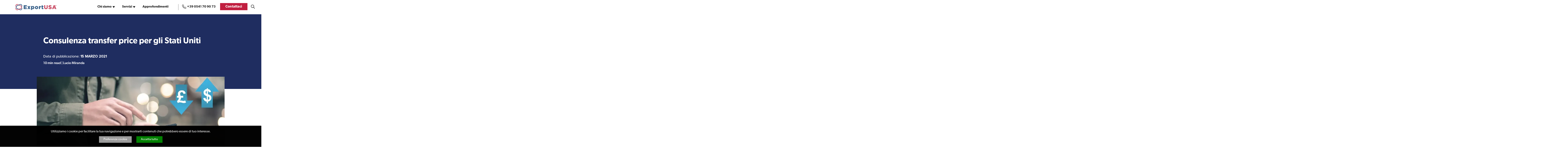

--- FILE ---
content_type: text/html; charset=utf-8
request_url: https://www.exportusa.us/transfer-pricing-statiuniti.php
body_size: 14081
content:
<!DOCTYPE html>
<html lang="it-IT" prefix="og: http://ogp.me/ns#">
<head>
<meta charset="utf-8">
<title>Consulenza per impostazione transfer price per gli Stati Uniti</title>
<meta name="description" content="Servizio consulenza per l'analisi ed il calcolo dei transfer price in America">
<meta name="keywords" content="transfer pricing Stati Uniti">
<meta itemprop="name" content="Consulenza per impostazione transfer price per gli Stati Uniti">
<meta itemprop="description" content="Servizio consulenza per l'analisi ed il calcolo dei transfer price in America">
<meta itemprop="image" content="https://www.exportusa.us/media/008/scamio-denaro-tra-due-filiali.l.png">
<meta name="google-site-verification" content="RtpSB5QutpGYkNvvU-LXOovpQRUXi61Gt5o4Jdj0Fow" />
<meta id="og.url" property="og:url" content="https://www.exportusa.us/transfer-pricing-statiuniti.php">
<meta property="og:locale" content="it_IT">
<meta property="og:title" content="Consulenza transfer price per gli Stati Uniti">
<meta property="og:description" content="Servizio consulenza per l'analisi ed il calcolo dei transfer price in America">
<meta property="og:site_name" content="ExportUSA New York, Corp.">
	<meta name="publish_date" property="og:publish_date" content="2021-03-15T00:00:00+02:00">
	<meta name="author" content="Lucio Miranda">
	<meta property="og:updated_time" content="2025-07-08T12:00:27+03:00" />
<meta id="og.image" property="og:image" content="https://www.exportusa.us/media/008/pound-dollar-arrows-man-holding-phone-his-hand~1.l.webp">
<link rel="icon" type="image/png" href="/favicon.ico">
<link rel="apple-touch-icon" type="image/png" href="/favicon.ico">
<link rel="canonical" href="https://www.exportusa.us/transfer-pricing-statiuniti.php"> 

<link rel="preconnect" href="https://www.google.com">
<link rel="preconnect" href="https://www.google-analytics.com">
<link rel="preconnect" href="https://www.googletagmanager.com">

<link rel="preconnect" href="https://use.typekit.net">
	<link rel="preload" href="https://use.typekit.net/nct4tmh.css" as="style" onload="this.rel='stylesheet'">


<meta name="viewport" content="width=device-width, initial-scale=1, user-scalable=yes">
<meta http-equiv="X-UA-Compatible" content="IE=edge">
<meta http-equiv="Content-Language" content="it-IT">

<meta name="robots" content="max-image-preview:large">

<style>
	/*2024-11-25mss: use again instead in index.php to test to speed-up - but same 8-10 sec for mobile!! 2024-11-12mss: test CLS! Load in index.php!  
	@import url("https://use.typekit.net/nct4tmh.css");*/
	@font-face {font-family: 'icons-mobile';src:url('../font/icons-mobile.woff?x5annd') format('woff');font-style: normal;font-display:swap/*2024-11-12mss: test CLS! swap*/;}
	/* css variables */
	:root {
	--red :#c11f40;
	--blue :#1f2d60;
	--black :#1f1f1f;
	--gray :#8D8D8D;
	--grey :#f7f7f7;
	--grey-opacity:#80808059;
	--white :#fff;
	--accent :#f5b808;
	--green :green;
}
	/* base rules */
	html 														{margin:0;padding:0;color:#000;background:#fff;}
	body 														{margin:0;padding:63px 0 0;min-width:360px;line-height:24px;text-align:left;font-weight:400;font-size:16px;-ms-text-size-adjust:100%;-webkit-text-size-adjust:100%;-webkit-font-smoothing:antialiased;-moz-osx-font-smoothing:grayscale;overflow-x:hidden;font-family:'canada-type-gibson', Arial, 'Helvetica Neue', Helvetica, sans-serif;color:#000;background:#fff;}
	body.active 												{overflow:hidden;}
	header::after, section::after, footer::before, footer::after,
	.product dd::after,.popup dd::after, nav.step::after,
	.search::after,section > aside::after,.grid article .attribute::after 						{content:"";clear:both;display:block;width:100%;}
	h1,h2,h3,h4,h5,h6	{font-weight:600;color:var(--blue);}
	h1					{line-height:42px;font-size:36px;}
	h2					{line-height:32px;font-size:28px;margin:0 0 20px;}
	h3					{line-height:24px;font-size:21px;margin:0 0 20px;}
	h4					{line-height:28px;font-size:17px;text-transform:uppercase;}
	h5,time				{line-height:19px;font-size:16px;margin:0 0 12px;color:var(--red);}
	h6					{line-height:23px;font-size:15px;font-family:'canada-type-gibson';font-weight:400;}
	h6.error 			{display:none;margin:10px;padding:10px;text-align:center;color:var(--red);}
	h5.mess 			{margin: 0;padding: 20px 0;font-size: 20px;text-align: center;font-weight: bold;color:green;opacity: 0;transition: opacity 2s 1s;}
	h5.mess.active		{opacity: .99;transition: opacity 1s;}
	h6.mess 			{margin: 0;padding: 20px 0;font-size: 20px;font-weight: bold;color:red;}
	img 														{max-width:100%;width:100%;height:100%;outline:none;border:0;box-sizing:border-box;}
	p															{font-size:18px;font-family:'proxima-nova', Arial, sans-serif;font-weight:500;line-height:28px;color:var(--black);}
	p.box														{background-color:var(--blue);color:var(--white);}
	a 															{position:relative;display:inline-block;font-size:16px;line-height:25px;font-weight:600;cursor:pointer;color:var(--red);text-decoration:none;}/*Iva change font-size:19px; for mobile 23-07-26 */
	a.link 														{margin:auto;text-decoration:none;color:var(--red);font-family:'canada-type-gibson';}  
	a.link::after 												{content:'';display:inline-block;width:26px;height:15px;margin-left:15px;vertical-align:middle;background:transparent url('../img/arrow.red.png') right 50% no-repeat;transition:0.4s;}
	a.more 														{color:var(--white);}
	a.more::after 												{content:'';display:inline-block;width:26px;height:15px;margin-left:15px;vertical-align:middle;background:transparent url('../img/more 2.png') right 50% no-repeat;transition:0.4s;}
	.disp 														{display:none;opacity: 0;}
	/*2024-11-15mss: added! Fix CLS: */
	div.video 	{aspect-ratio: 762 / 429;}
	.fixClsOp 	{opacity: 0;min-height: 2000px;}
	.fixClsOp.active 	{opacity: 1;min-height: 0px;transition: opacity 3s ease;}
	div#pageCont 		{min-height: 2000px;}
	/* fixCLS end! */
	/* header */
	header 														{z-index:100;position:fixed;top:0;box-sizing:border-box;/*2020-08-05mss:padding:21px 32px 16px;*//*2020-09-04mss:padding:16px 40px 13px 32px;*/padding:16px 16px 14px 18px;width:100%;background:#fff;/*background:transparent url('../img/header_mobile.png') 0 0 no-repeat;*/overflow:auto;height:auto;min-height: 63px;}
	header a 													{display:inline-block;width:49%;text-decoration:none;}
	header a.logo 												{/*2023-06-06mss?@?: width:191px;*/width: 170px;}
	header a.logo img 											{width:100%;object-fit:contain;}
	header a.phone												{position:absolute;top:19px;/*2022-08-16mss: right:76px;*/right: 72px;width:20px;margin:0;cursor:pointer;font-size:0;} /*Iva change 23-07-26 right: 63px;*/ 
	header a.phone::before										{content:'';display:block;position:absolute;top:0;left:0;width:20px;height:25px;background-image:url('/img/red.phone.png');background-repeat:no-repeat;}
	header a.menu				{z-index: 1000;display: block; position:absolute;top:15px;right:23px;/*2021-07-14mss:  added! Fix mobile menu not clickable! ;*/width:25px;height:28px;/*!*/margin:0;cursor:pointer;font-size: 0;border:none;background:green;}
	header a.menu::before 		{content:'';box-sizing:border-box;display:block;position:absolute;top:-1px;right:0;width:25px;height:28px;/*2022-08-16mss: background:transparent url('../img/hamburger.png') center center no-repeat;transition:background-image 0.5s;*/background:transparent url('../img/menu_mobile.png') left center no-repeat;}
	header button.menu				{z-index: 1000;display: block; position:absolute;top:15px;right:23px;/*2021-07-14mss:  added! Fix mobile menu not clickable! ;*/width:25px;height:28px;/*!*/margin:0;cursor:pointer;font-size: 0;border:none;background:white;}
	header button.menu::before 		{content:'';box-sizing:border-box;display:block;position:absolute;top:-1px;right:0;width:25px;height:28px;/*2022-08-16mss: background:transparent url('../img/hamburger.png') center center no-repeat;transition:background-image 0.5s;*/background:white url('../img/menu_mobile.png') left center no-repeat;}
	header nav.main 											{opacity: 0;/*margin-top:50px;*/}
	header nav.search, header .nav-btn button.search 					{/*2022-08-16mss: display:none;*/font-size: 0;}
	body header button.search 						{position:absolute;top:14px;right:102px;display:inline-block;width:auto;/*2020-09-07mss: float:right;*/margin-top:1px;border:none;background:transparent;cursor: pointer;}  /*Iva change 23-07-26 right: 92px;*/ 
		.icon.search::before 							{content:url('../img/search3.png');/*content:'\e6c8';display:inline-block;width:20px;height:20px;font-weight:400;font-family:'icons-nav';color:var(--black);*/}
	nav.breadcrumb 												{margin-left:32px;margin-top:20px;}
	section.banner nav.breadcrumb 								{margin-left:0px;}
	nav.breadcrumb em 											{line-height:20px;/*2022-02-03mss:  #9947!;color:#8D8D8D;*/color: #262626;font-style:normal;font-size:16px;font-weight:500;font-family:'proxima-nova', sans-serif;}

	nav.nav-btn 												{display: flex;flex-direction: row;justify-content: space-between; align-items: center; position: absolute; top: 14px;right: 14px; width: 35%; max-width: 200px;}
	nav.nav-btn a, nav.nav-btn button 							{position: relative !important;top: auto !important;left: auto !important;right: auto !important;height: 25px;margin: 0px !important;padding:0;}
	nav.nav-btn button.icon.search 								{order:1;top:2px!important;}
	nav.nav-btn a.phone 										{order:2;}
	nav.nav-btn a.phone::before 								{top:4px;}
	nav.nav-btn button.menu 									{order:3;}
	/* section */
	section 													{position:relative;z-index:10;}
	section.banner 												{overflow:hidden;}
	section.banner img 											{/*2020-09-08mss?!?!:left:-20px;right:-20%;max-width:140%;margin:auto;*//*2020-08-05mss:object-fit:cover;max-width:initial;width:113%;min-height:284px;*/}
	section.banner div 											{max-width:856px;margin:auto;}
	section.banner article 										{max-width:856px;margin:10px auto 0;color:var(--white);}
	section.banner p											{line-height:38px;margin:0 0 20px;color:var(--white);}
	section.banner p.author										{font-size:15px;font-family:'canada-type-gibson', sans-serif;}
	section.banner time											{display:block;font-weight:600;color:var(--white);text-transform:uppercase;}
	section.banner h1,section.banner h2 						{margin:0;padding:0;font-weight:normal;font-size:36px;line-height:42px;font-weight:600;color:#fff;-ms-word-break:break-word;word-break:break-word;}
	section.banner h1 span,section.banner h2 span 				{display:block;margin-top:9px;color:var(--accent);}
	section.banner h2 											{/*font-size: 36px;line-height: 42px;*/font-size:30px;line-height:40px;/*2024-11-12mss: test CLS! font-size-adjust:0.55;*/} /*Iva change 23-07-26 font-size:42px;line-height:48px;*/ 
	/*2023-12-13mss: body.blog\.php section.banner h2 						{white-space: nowrap;font-size: 8.77vw;/*42.0083px on 479px width!* /}*/

	section.banner dl.list										{display:none;}
	section.banner div.text										{margin:0 0 32px;padding:32px;}
	section.banner div.text article								{margin:0;padding-top:42px;}
	section.banner div.text h4,section.banner article p,section.banner article a	{margin:0;color:var(--white);}
	section.banner div.text span								{font-weight:400;font-size:18px;line-height:28px;text-decoration:none;}
	section.banner div.text a									{font-weight:400;font-size:18px;line-height:28px;text-decoration:none;}
	section.banner.first 										{text-align:right;/*2021-11-11mss: pso3! min-height:450px;*/min-height:0px;}
	section.banner.first img									{/*2021-11-11mss: pso3! min-height:220px;*/display:none;}
	section.banner.first div 									{box-sizing:border-box;z-index:10;position:relative;max-width:100%;/*2021-11-11mss: pso3! min-height:180px;*/min-height:0px;/*2021-11-11mss:  pso3! ;margin:-56px 32px 0 32px;*//*2020-08-05mss:padding:10%;*/padding:38px 20px 50px;/* width:calc(100% - 64px);*/text-align:left;background:var(--blue);} /*Iva comment 23-07-26 margin:0 32px;*/
	section.banner.second 							{z-index:99;/*2020-09-11mss?@?@?:min-height:50vh;*//**/display:flex;justify-content:center;align-items:center;min-height:286px;text-align:left;background-color:var(--blue);background-repeat:no-repeat;background-position:50% 50%;-webkit-background-size:110% auto;background-size:110% auto;}
	/*2024-11-15mss: fix CLS:*/
	section.banner.second 		{font-family: Arial, sans-serif;}
	section.banner.second h2 	{font-family: 'canada-type-gibson', Arial, 'Helvetica Neue', Helvetica, sans-serif;}
	/* fix CLS end!  */
	section.banner.second img						{display:none;position:absolute;top:-100%;right:-100%;bottom:-100%;left:-100%;max-width:1920px;/*2020-09-23mss:see next! bcs team rimini! width:120%;height:auto;*/width:auto;min-height:100%;/*2020-09-24mss:test service.detail.php:*/height:100%;margin:auto;font-family: Arial, sans-serif;}
	section.banner.second h1,section.banner.second h2						{text-shadow:0px 3px 3px rgba(0,0,0,.30);}
	section.banner.second::after					{z-index:10;content:'';/*position:absolute;top:0;right:0;bottom:0;left:0;*/position:absolute;top:0;padding-top:100%;height:0;vertical-align:middle;background:rgb(2,0,36);background:linear-gradient(90deg, rgba(0,0,0,0.7) 0%, rgba(0,0,0,0) 100%);}
	section.banner.second div						{z-index:99;box-sizing:border-box;position:relative;width:100%;padding:32px;vertical-align:middle;}
	section.textarea 								{max-width:866px;margin:44px 0 60px;padding:0 32px;/*min-height:422px;*/}
	section.textarea h2 							{font-size:24px;line-height:30px;} /*Iva added font-size for mobile 23-07-26 */ 
	section.textarea h2[id]							{padding-top:30px;} /*2024-12-09mss: anchor style bellow menu! */ 
	section.banner.empty 							{/*2020-11-25mss:bcs dicono di noi:*/min-height:auto;overflow:visible;/*!*/background:var(--blue);}
	section.banner.empty img						{display:none;}
	section.banner.empty::after						{display:none;}
	section.banner.detail 							{display:flex;justify-content:center;align-items:center;align-content:center;flex-direction:column;min-height:286px;padding:0 32px 0px;background:var(--blue);}
	section.banner.detail::after					{display:none;}
	section.banner.detail h1,section.banner.detail h2					{padding:45px 0 40px;}
	section.banner.image 							{max-width:920px;margin:0px auto 0;padding:0 32px;text-align:left;}
	section.banner.image img 						{display: none;background:#fff;}
	dl.filter 										{z-index:99;/*2020-11-25mss?!?@?!:height:256px;*/max-height:50px;margin:10px 0 0px;overflow:hidden;transition:max-height 0.5s;}
	dl.filter a 									{color:#fff;text-transform:uppercase;font-size:17px;}
	dl.filter dt a.filter2							{margin-top:20px;font-size:17px;border-bottom-width:0;font-family: 'canada-type-gibson', Arial, 'Helvetica Neue', Helvetica, sans-serif;}
	dl.filter dt a.filter2::after					{border-top-color:var(--white);}
	/*2024-11-15mss: fix CLS! */
	body.main\.php section.grid.grid3.dark.item article {font-family: Arial, sans-serif;}
	body.main\.php section.grid.grid3.dark.item article div.img {font-family: Arial, sans-serif;}
	body.main\.php section.grid.grid3.dark.item article div.rte {font-family: 'canada-type-gibson', Arial, 'Helvetica Neue', Helvetica, sans-serif;}
	/* fix CLS end!  */
	body.about\.section\.php section.textarea		{min-height:80px;}
	body.about\.section\.php section.textarea img	{height: auto;width: auto;}
	body.service\.php section.textarea div.rte 		{display:none;}
	body.service\.php section.grid p:first-of-type 	{display:none;}
	/*Iva added cookie 23-07-11 */
	div.cookie 						{z-index: 1000;/*2022-03-24mss:  hide until production! display: none;*/opacity:0;box-sizing: border-box;position:fixed;bottom:0;right: 0;left: 0;width: 100%;max-height:0;overflow:hidden;text-align:center;font-weight:normal;font-size:13px;line-height:normal;color:#fff;background-color:#000;box-shadow: 0 0 6px rgba(0,0,0,0.6);}
	div.cookie h3					{display:none;margin:10px 0;line-height:24px;}
	div.cookie.active 				{/*display: block;*/opacity:0.99;max-height:500px;padding:20px 20px 10px;transition:max-height ease 1s .5s,opacity ease 1s .5s;}
	div.cookie form					{padding: 10px;text-align:center;}
	div.cookie p					{display:inline-block;}
	div.cookie label				{margin:6px;}
	div.cookie a					{color:#283d8d;width:auto;font-weight:normal;text-decoration:underline;font-size:14px;}
	div.cookie input				{opacity: 0;position: absolute;}
	div.cookie a.button				{margin:5px;padding:10px;line-height:16px;font-size: 14px;font-weight: bold;color:#fff;text-decoration:none;text-transform: uppercase;}
	body.page-cookie p.req strong					{padding-top:20px;}
	body.page-cookie p.req label.chk				{width:100%;margin-top:20px;margin-bottom:0;color:#1c1f29;}
	body.page-cookie p.req label.chk:hover			{color:#fff;}


div.footer-img_new 						{display: flex;justify-content: space-between;max-width: 800px;margin: auto}
div.footer-img_new img 					{min-width:65px;width:auto;max-width: 296px;max-height:65px;}


	@media only screen and (min-width:480px) {
		section.banner.first div						{min-height:120px;}
		/*2023-12-13mss: body.blog\.php section.banner h2 				{white-space:normal;font-size: 42px;}*/
		div.cookie 								{font-size:16px;}
		/*2023-07-18mss: 
		div.cookie h3							{display:inline-block;}*/
	}
	@media only screen and (min-width:640px) {
		div.footer-img_new img				{max-height:108px;}
	}
	/*2021-11-29mss:  Images don't load on 1280! @media screen and (min-width:1280px) {*/
	@media screen and (min-width:1200px) {
		body											{padding-top: 70px;}
		/* header */
		body header 									{/*2020-09-07mss: padding-left:73px;padding-bottom:16px;*//*2020-09-24mss: padding:16px 32px 16px 73px;*/display:none;padding:20px 32px 20px 76px;overflow:visible;/*2020-09-24mss: test! background:red url('../img/header-desktop.png') center 0 no-repeat;*/}
		body header button.menu 						{display:none;}
		body header a.phone 							{/*2020-09-07mdd: position:relative;top:unset;right:unset;*/right:225px;display:inline-block;margin-top:7px;margin-left:44px;width:20px;vertical-align:middle;font-size:16px;color:var(--black);width:auto;}
		body header a.phone::before 					{top:0;left:-24px;background-image:url('/img/black.phone.png');}
		body header a.logo 								{width:200px;vertical-align:top;}
		body header a.logo img 							{;/* width:auto;30-05-23 Iva addwidth:100%;height: 30px;*/ /*2023-06-06mss?@?@?: width: auto;height: auto;*/ vertical-align:bottom;}
		body header button.search  						{right: 30px;}
		body header nav.main 							{display:inline-block;position:unset;float:right;/*2020-09-07mdd: width:calc(100% - 501px);margin-left:-82px;*/height:24px;margin:0 374px 0 0;padding-top:6px;border-right:1px solid #707070;text-align:right;}
		body header nav.main ul 						{margin:0;padding-top:0;height:auto;overflow:visible;opacity:1;}
		body header nav.main ul li  					{position:static;display:inline-block;/*2020-09-04mss: test 1920x1080: margin-right:5%;*/margin-right:48px;margin-bottom:60px;padding:0;width:auto;vertical-align:top;}
		body header nav.main ul li:hover 				{margin-bottom: 0;padding-bottom: 60px;}
		body header nav.main > ul > li  				{/*2020-09-24mss?!?: margin-top:2px;*/}
		body header nav.main ul li.contact 				{position:absolute;top:15px;right:68px;margin-right:0;}
		body header nav.main ul li.active > a			{color:var(--red);}
		body header nav.main ul li.contact a 			{padding:10px 26px;font-weight:600;font-size:17px;color:var(--white);letter-spacing:0.2px;background:var(--red);}
		body header nav.main ul li.contact a:hover 		{background-color:var(--blue);color:var(--white);}
		body header nav.main ul li a					{margin-bottom:0;width:auto;font-size:16px;line-height:15px;overflow:visible;vertical-align:middle;}
		body header nav.main .open a.nav-services 		{color:var(--red);}
		body header nav.main a.nav-services:hover		{color:var(--red);}
		body header nav.main > ul > li > a:hover		{color:var(--red);}
		body header nav.main ul li label				{top:0;right:unset;margin-top:30px;width:24px;height:18px;/*2022-02-03mss:  #9947! ;*/font-size: 0}
		body header nav.main ul li label::after			{top:0;right:8px;border-width:6px;border-top-width:9px;}
		body header nav.main ul li label.active::after,
		body header nav.main ul li:hover label::after,
		body header nav.main ul li.active label::after	{border-top-color:var(--red);}
		body header nav.main ul li ul.sub-menu				{position:absolute;box-sizing:border-box;left:0;top:0px;width:100%;padding:30px 6%;text-align:left;background:var(--white);opacity:0;z-index:-1;}
		body header nav.main ul li ul.sub-menu				{top:60px;left:0;right:0;max-width:1376px;max-height:0;margin:auto;padding:0 5%;text-align:center;/*overflow:visible;*/transition:all 0.5s 0.0s;} /*Iva change time for hover transition:all 0.5s 0.2s;*/
		body ul.sub-menu:hover,
		body header nav.main > ul > li:hover > ul.sub-menu,
		body header nav.main ul li ul.sub-menu.active,
		body header nav.main ul li .active+ul.sub-menu		{top:60px;opacity:1;/* overflow-y:auto; *//*2020-09-23mss: fix menu position!*/left:0;right:0;/*2020-09-24mss: max-width:1076px;max-width:1348px;*/max-width:1376px;max-height:100vh;margin:auto;padding:0 5% 30px;overflow:visible;text-align:center;}
		body ul.sub-menu::before								{z-index:-2;content:'';opacity:0;position:absolute;left:-300%;top:0;right:-300%;width:900%;height:100%;max-height: 0;background:#fff;}
		body ul.sub-menu:hover::before,
		body header nav.main > ul > li:hover > ul.sub-menu::before,
		body header nav.main ul li ul.sub-menu.active::before,
		body header nav.main ul li .active+ul.sub-menu::before{opacity:1;max-height: 100%;}
		body header nav.main ul li ul.sub-menu li			{margin:22px 28px;}
		body header nav.main ul li ul.sub-menu li a			{min-width:300px;margin:0;text-align:left;}
		ul.sub-menu:hover li a,
		body header nav.main > ul > li:hover > ul.sub-menu li :any-link{z-index:100;}
		nav.breadcrumb  	 							{min-height: 24px;margin-top:20px;}
		nav.breadcrumb em 								{font-size:17px;}

		nav.nav-btn 									{display:inline-block;max-width:unset;width:350px;top:23px;}
		nav.nav-btn a, nav.nav-btn button 				{position:absolute!important;top:unset!important;left:unset!important;right:unset!important;}
		nav.nav-btn a.phone::before 					{top:0;}
		nav.nav-btn button.icon.search 					{position:absolute!important;right: 15px!important;top:-3px!important;}

		/* section */
		section footer									{padding-top:0;border-top-width:0;}
		section.banner h1,section.banner h2 			{/*2021-03-30lucio asked: line-height:65px;font-size:64px;*/line-height:59px;font-size:58px;}
		section.banner p								{margin-bottom:0;line-height:32px;}
		section.banner p.author							{font-size:17px;}
		section.banner time								{display:inline-block;margin:0;}
		section.banner dl.list							{display:block;margin-top:74px;padding:0;}
		section.banner dl.list dd						{margin:0 0 24px;padding:0;}
		section.banner dl.list dd a						{/*white-space: nowrap;*/ line-height: 26px;}
		section.banner div.text article					{display:inline-block;width:49%;margin:26px 0% 0 0;padding:0;}
		section.banner div.text article:last-of-type	{margin-right:0;}
		section.banner div.text span					{display:block;}
		section dl.filter										{height:auto;/*2021-03-16mss?@? dicono di noi: */ max-height: none;margin-top:25px;overflow:visible;}
		section dl.filter dt									{display:none;}
		section dl.filter dd									{display:inline-block;height:16px;max-height: 100px;margin:0 20px 16px 0;padding:0 21px 0 0;border-right:2px solid #fff;vertical-align:middle;}
		section dl.filter dd:last-child 						{border-width:0;}
		section dl.filter a 									{top:-2px;padding-bottom:3px;text-transform:uppercase;font-size:18px;}
		section dl.filter a:hover								{border-bottom:3px solid var(--red);}
		section dl.filter a.active								{border-bottom:3px solid var(--red);}
		section.banner.first 							{min-height:450px;margin-left:32px;margin-right:32px;}
		section.banner.first img 						{display: block;position:absolute;top:0;right:0;height:auto;min-height:220px;width: auto;max-width:83%;aspect-ratio: 16 / 9;}
		section.banner.first div 						{float:left;/*2021-01-06mss: min-width:485px;*/ min-width: 600px;/*max-width:485px;*//*2021-01-06mss: max-width:32%;*/max-width:42%; min-height:504px;margin:25% 0 0;padding:118px 40px 118px 40px;}
		section.banner.second 							{min-height:500px;}
		section.banner.second img						{display: block;/*2020-09-24mss: test service.section.php: width:100%;*/height:auto;min-width:100%;}
		section.banner.second div						{margin:0;/*2021-03-16mss: dicono di noi: padding:0;*/ padding:50px 0;}
		section.banner.detail 							{padding-bottom:114px;}
		section.banner.detail h1,section.banner.detail h2{padding:80px 0 38px;}
		section.banner.empty							{padding:0;min-height:336px;}
		section.banner.detail 							{padding-bottom: 80px}
		section.banner.image 	 						{margin-top: -60px;/*margin: -60px auto 0;*/}
		section.banner.image img 						{display: inline-block;/*2024-10-28mss: 920/230! aspect-ratio: 4/3 auto;*/}
		section.textarea 									{margin:100px auto 100px;}
		body.blog\.article\.php section.textarea 			{margin:76px auto 90px;}
		section.textarea.newsletter 						{margin:0 auto 100px;}
		body.service\.php section.textarea div.rte 			{display:block;}
		body.service\.php section.grid p:first-of-type 	{display:block;}
	}


</style><link rel="preload" href="/dom/exportusa-209.css" as="style" onload="this.rel='stylesheet'">

	<script type="text/javascript" src="https://codicebusiness.shinystat.com/cgi-bin/getcod.cgi?USER=7S-exportusaus&NODW=yes" async="async"></script>


</head>
<body class="blog.article.php" data-info="142 "> 
<!-- Google Tag Manager (noscript) -->
<noscript><iframe src="https://www.googletagmanager.com/ns.html?id=GTM-WBMXQMDV" height="0" width="0" style="display:none;visibility:hidden"></iframe></noscript>
<!-- End Google Tag Manager (noscript) -->
	<header id="page.header" data-sticky>
	<a id="logo" class="logo" href="/" title="ExportUSA New York, Corp." data-slogan="Per vendere negli stati uniti">
		<img id="imgLogo" src="/img/logo_exportusa.svg" data-desktop="/img/logo_exportusa.svg" data-desktop-backup="/img/logo_exportusa_desktop.png" width="100%" height="100%" alt="ExportUSA New York, Corp." title="ExportUSA New York, Corp.">
	</a>


	<nav id="main.nav" class="main" data-sticky>
		<ul>
			<li class="about">
				<a class="nav-services" href="esportare-stati-uniti.php" title="Chi siamo">Chi siamo<em>ExportUSA New York Corp. è una società di diritto statunitense basata in America a New York, con uffici in Italia (Rimini) e in Belgio (Bruxelles), e con un centro logistico a Dayton in Ohio</em></a>
				<label class="label" data-sub-toggle>sub-navigation</label>
				<ul class="sub-menu" data-sub-menu>
					<li class="">
						<a href="exportusa-rimini.php">
							<img src="../img/bullit.gif" data-mobi="/media/005/team_di_rimini.s.webp" data-src="/media/005/team_di_rimini.s.webp" alt="Uffici e Team Exportusa di Rimini" title="Uffici e Team Exportusa di Rimini" />
							<span>Uffici e Team Exportusa di Rimini</span>
						</a>
					</li>
					<li class="">
						<a href="ufficio-newyork.php">
							<img src="../img/bullit.gif" data-mobi="/media/005/team_ny.s.webp" data-src="/media/005/team_ny.s.webp" alt="Uffici e Team ExportUSA a New York" title="Uffici e Team ExportUSA a New York" />
							<span>Uffici e Team ExportUSA a New York</span>
						</a>
					</li>
					<li class="">
						<a href="exportusa-sprl-bruxelles.php">
							<img src="../img/bullit.gif" data-mobi="/media/005/team-di-bruxelles-l.s.webp" data-src="/media/005/team-di-bruxelles-l.s.webp" alt="Uffici e Team di ExportUSA a Bruxelles" title="Uffici e Team di ExportUSA a Bruxelles" />
							<span>Uffici e Team di ExportUSA a Bruxelles</span>
						</a>
					</li>
					<li class="">
						<a href="dati-statistici-stati-uniti.php">
							<img src="../img/bullit.gif" data-mobi="/media/005/perche_scegliere_noi.s.webp" data-src="/media/005/perche_scegliere_noi.s.webp" alt="Perché gli Stati Uniti d'America" title="Perché gli Stati Uniti d'America" />
							<span>Perchè gli Stati Uniti d'America</span>
						</a>
					</li>
					<li class="">
						<a href="italia_exportusa.php">
							<img src="../img/bullit.gif" data-mobi="/media/003/partner.s.webp" data-src="/media/003/partner.s.webp" alt="I Partner di ExportUSA New York, Corp." title="I Partner di ExportUSA New York, Corp." />
							<span>I Partner di ExportUSA New York, Corp.</span>
						</a>
					</li>
					<li class="">
						<a href="news-details_guida-export-statiuniti_154.html">
							<img src="../img/bullit.gif" data-mobi="/media/003/temp.s.webp" data-src="/media/003/temp.s.webp" alt="Guida pratica all'export negli Stati Uniti" title="Guida pratica all'export negli Stati Uniti" />
							<span>Manuale pratico sul commercio con gli USA</span>
						</a>
					</li>
					<li class="">
						<a href="richiedere-ITIN.php">
							<img src="../img/bullit.gif" data-mobi="/media/005/media-and-itin-icon_tavola-disegno-1.s.webp" data-src="/media/005/media-and-itin-icon_tavola-disegno-1.s.webp" alt="Procedure fiscali in America" title="Procedure fiscali in America" />
							<span>ExportUSA ottiene la licenza per richiedere gli ITIN</span>
						</a>
					</li>
					<li class="">
						<a href="media.php">
							<img src="../img/bullit.gif" data-mobi="/media/008/media-exportusa~1.s.webp" data-src="/media/008/media-exportusa~1.s.webp" alt="Media" title="Media" />
							<span>Media</span>
						</a>
					</li>
				 </ul>
			</li>
			<li class="service">
				<a class="nav-services" href="servizi_exportusa.php" title="Servizi per l'export">Servizi<em>Per entrare con successo negli Stati Uniti d'America</em></a>
				<label class="label" data-sub-toggle>sub-navigation</label>
				<ul class="sub-menu" data-sub-menu>
					<li class="">
						<a href="aprire-una-societa-ExportUSA.php">
							<img src="../img/bullit.gif" data-mobi="/media/005/aprire_societa_negli_usa.s.webp" data-src="/media/005/aprire_societa_negli_usa.s.webp" alt="Costituzione società e compliance" title="Costituzione società e compliance" />
							<span>Costituzione società e compliance</span>
						</a>
					</li>
					<li class="">
						<a href="servizi-contabilita-ExportUSA.php">
							<img src="../img/bullit.gif" data-mobi="/media/005/servizi_per_vendere.s.webp" data-src="/media/005/servizi_per_vendere.s.webp" alt="Servizi Fiscali e Contabilità Stati Uniti" title="Servizi Fiscali e Contabilità Stati Uniti" />
							<span>Servizi Contabili e Fiscali</span>
						</a>
					</li>
					<li class="">
						<a href="visti-USA-ExportUSA.php">
							<img src="../img/bullit.gif" data-mobi="/media/005/visti.l.s.webp" data-src="/media/005/visti.l.s.webp" alt="Visti USA" title="Visti USA" />
							<span>Visti USA</span>
						</a>
					</li>
					<li class="">
						<a href="servizi-per-trasferirsi-in-america.php">
							<img src="../img/bullit.gif" data-mobi="/media/005/2chatgpt-image-dec-6-2025-12_44_36-pm-1-.s.webp" data-src="/media/005/2chatgpt-image-dec-6-2025-12_44_36-pm-1-.s.webp" alt="Transizione di vita al sistema americano" title="Transizione di vita al sistema americano" />
							<span>Servizi Expat Italiani negli USA</span>
						</a>
					</li>
					<li class="">
						<a href="servizi-di-logistica-ExportUSA.php">
							<img src="../img/bullit.gif" data-mobi="/media/005/logistics.s.webp" data-src="/media/005/logistics.s.webp" alt="Servizi di Logistica per gli Stati Uniti" title="Servizi di Logistica per gli Stati Uniti" />
							<span>Logistica</span>
						</a>
					</li>
					<li class="">
						<a href="compliance-fda-ExportUSA.php">
							<img src="../img/bullit.gif" data-mobi="/media/005/fda.s.webp" data-src="/media/005/fda.s.webp" alt="FDA e Regolamentazione Prodotti" title="FDA e Regolamentazione Prodotti" />
							<span>FDA</span>
						</a>
					</li>
					<li class="">
						<a href="distributori-macchinari-industriali-ExportUSA.php">
							<img src="../img/bullit.gif" data-mobi="/media/005/distributors.s.webp" data-src="/media/005/distributors.s.webp" alt="Ricerca Distributori di Macchinari Industriali / TEM" title="Ricerca Distributori di Macchinari Industriali / TEM" />
							<span>Ricerca Distributori di Macchinari Industriali</span>
						</a>
					</li>
					<li class="">
						<a href="re-branding-ExportUSA.php">
							<img src="../img/bullit.gif" data-mobi="/media/005/ecommerce.s.webp" data-src="/media/005/ecommerce.s.webp" alt="Branding e Comunicazione" title="Branding e Comunicazione" />
							<span>Branding e Comunicazione</span>
						</a>
					</li>
					<li class="">
						<a href="consulenza-ingresso-mercato-americanoi.php">
							<img src="../img/bullit.gif" data-mobi="/media/005/strumenti-finanziari-alternativi-1.s.webp" data-src="/media/005/strumenti-finanziari-alternativi-1.s.webp" alt="Internazionalizzazione e Accesso al Mercato USA" title="Internazionalizzazione e Accesso al Mercato USA" />
							<span>Internazionalizzazione e Accesso al Mercato</span>
						</a>
					</li>
					<li class="">
						<a href="servizi-per-aprire-un-ristorante-in-america.php">
							<img src="../img/bullit.gif" data-mobi="/media/005/ricerche_di_mercato.s.webp" data-src="/media/005/ricerche_di_mercato.s.webp" alt="Apertura Ristoranti negli Stati Uniti" title="Apertura Ristoranti negli Stati Uniti" />
							<span>Apertura Ristoranti negli Stati Uniti</span>
						</a>
					</li>
					<li class="">
						<a href="studi-ricerche-di-mercato-stati-uniti.php">
							<img src="../img/bullit.gif" data-mobi="/media/008/ricerche-di-mercato-stati-uniti.s.webp" data-src="/media/008/ricerche-di-mercato-stati-uniti.s.webp" alt="Ricerche di Mercato per gli Stati Uniti" title="Ricerche di Mercato per gli Stati Uniti" />
							<span>Ricerche di Mercato</span>
						</a>
					</li>
					<li class="">
						<a href="assicurazioni-permessi-licenze-stati-uniti.php">
							<img src="../img/bullit.gif" data-mobi="/media/005/costruzioni.s.webp" data-src="/media/005/costruzioni.s.webp" alt="Assicurazioni, Permessi e Licenze" title="Assicurazioni, Permessi e Licenze" />
							<span>Assicurazioni, Permessi e Licenze</span>
						</a>
					</li>
					<li class="">
						<a href="ricerca-personale-ExportUSA.php">
							<img src="../img/bullit.gif" data-mobi="/media/005/cv.s.webp" data-src="/media/005/cv.s.webp" alt="Ricerca Personale e Gestione Risorse Umane " title="Ricerca Personale e Gestione Risorse Umane " />
							<span>Ricerca Personale e Gestione Risorse Umane</span>
						</a>
					</li>
				 </ul>
			</li>
			<li class="blog">
				<a id="someId33" href="approfondimenti-mercato-americano.php" title="Approfondimenti">Approfondimenti<em>Approfondimenti su mercato Americano</em></a>
			</li>
			<li class="contact">
				<a id="someId25" href="contact.php" title="Scriveteci e vi risponderemo a breve">Contattaci<em>Risponderemo a breve</em></a>
			</li>
		</ul>
	</nav>
	<nav class="nav-btn">
		<a class="phone" href="tel:+39 0541 70 90 73" title="">+39 0541 70 90 73</a>
		<button id="icon-search" name="icon-search" class="icon search" value="Cosa stai cercando">Cosa stai cercando</button>
		<nav id="nav-search" class="search">
			<form method="get" action="https://www.exportusa.us/search-result.html">
				<label class="icon search">Cosa stai cercando</label>
				<input type="text" name="addsearch" placeholder="Cosa stai cercando" class="addsearch" disabled="disabled" />
				<script>//Allow submitting the form with a search query
				   window.addsearch_settings = {allow_parent_form_submit: true }
				</script>
				<!-- Script must be below the search field and AddSearch settings -->
				<script src="https://addsearch.com/js/?key=cab2691c3dfcf15601034c32b14d02b5" async></script>
			</form>
		</nav>
		<button id="menu.btn" class="menu" type="button" name="menu.btn" value="Menu" onclick="void(0)">Menu</button>
	</nav>



</header>
<div id="pageText" class="disp">
	<h1>Transfer Price</h1>

<h2>Per Transfer Price si intende l’allocazione di profitti tra entità collegate. I tipi di transazioni toccate dall'analisi dei prezzi di trasferimento includono:</h2>

<p>ExportUSA affronta spesso la tematica del <strong>transfer price</strong> in quanto tipicamente le società americane che apriamo sono interamente possedute dalla <strong>casa madre</strong> italiana. In situazioni di questo tipo il tema del transfer pricing per le operazioni di importazione negli Stati Uniti va esaminato con attenzione.La performance di <strong>servizi</strong> tra le parti; </p>

<ul>
	<li><strong>Prestiti</strong> tra le parti;</li>
	<li><strong>Vendite</strong> di proprietà tangibili tra le parti;</li>
	<li><strong>Trasferimenti</strong> di beni immateriali tra le parti;</li>
	<li><strong>L’affitto</strong> di un proprietà personale reale o tangibile tra le parti.</li>
</ul>

<p>A ExportUSA abbiamo l'esperienza per aiutarvi nella analisi e <strong>costruzione</strong> dei transfer price e possiamo aiutarvi ad ottimizzare i profitti, incrementare I flussi di cassa e ridurre le tasse in completa compliance con la normativa fiscale corrente. Il nostro team lavorerà con voi per sviluppare politiche di transfer price che siano difendibili, flessibili e in linea con i vostri piani e obiettivi di strategia di tassazione complessiva.</p>
	<p><em>AVVERTENZA<br />
<br />
Si precisa che le informazioni contenute in questo articolo non costituiscono in alcun modo parere legale o consulenza professionale, ma esclusivamente informazioni generali a carattere divulgativo. Facciamo inoltre presente che ExportUSA non &egrave; una law firm n&egrave; uno studio commercialista e sconsigliamo di prendere decisioni basandosi solo sul contenuto di questa pagina anche perch&egrave; i contenuti potrebbero non essere aggiornati oppure&nbsp;potrebbero contenere imprecisioni. </em></p>
 <!--2025-12-10rab: Тext that appears in every article in the category-->
</div>
<style>
	/*moved in css! 
	div.video 	{aspect-ratio: 762 / 429;}
	.fixClsOp 	{opacity: 0;min-height: 100vh;}
	div#pageCont 		{min-height: 100vh;}
	@media screen and (min-width:1200px) {
		div#pageCont {min-height: 100vh;}
	}*/
</style>
<section class="banner detail">
	<div>
		<h2>Consulenza transfer price per gli Stati Uniti</h2>
		<p>Data di pubblicazione: <time>15 Marzo 2021</time></p>
		<p class="author">10 min read   |   Lucio Miranda</p>
	</div>
</section>
<section class="banner image">
	<img src="/media/008/pound-dollar-arrows-man-holding-phone-his-hand~1.l.webp"  alt="Illustrazione: Scambio di valute Pound e Dollaro con frecce" title="Consulenza transfer price per gli Stati Uniti" fetchpriority="high">


		<nav class="breadcrumb" itemscope itemtype="http://schema.org/BreadcrumbList">
			<a href="https://www.exportusa.us/" title="I vostri consulenti di fiducia per il mercato americano"><em>Home ></em></a>
			<span itemprop="itemListElement" itemscope itemtype="http://schema.org/ListItem">
				<a itemprop="item" content="https://www.exportusa.us/approfondimenti-mercato-americano.php" href="https://www.exportusa.us/approfondimenti-mercato-americano.php" title="Approfondimenti"><em itemprop="name">Approfondimenti ></em></a>
				<meta itemprop="position" content="1">
			</span>
			<span itemprop="itemListElement" itemscope itemtype="http://schema.org/ListItem">
				<a itemprop="item" content="https://www.exportusa.us/tassazione-sistema-legale-america.php" href="https://www.exportusa.us/tassazione-sistema-legale-america.php" title="LA TASSAZIONE NEGLI STATI UNITI"><em itemprop="name">LA TASSAZIONE NEGLI STATI UNITI ></em></a>
				<meta itemprop="position" content="2">
			</span>
			<span itemprop="itemListElement" itemscope itemtype="http://schema.org/ListItem">
				<a itemprop="item" content="https://www.exportusa.us/tassazione-fiscalita-stati-uniti.php" href="https://www.exportusa.us/tassazione-fiscalita-stati-uniti.php" title="TASSAZIONE"><em itemprop="name">TASSAZIONE</em></a>
				<meta itemprop="position" content="3">
			</span>
		</nav>
</section>
<section class="textarea fixClsOp" data-fixClsOp>
	<div class="rte">
		<div id="pageCont"></div>
		<div class="callToAction"><a class="green" href="https://www.exportusa.us/contact.php">Contattateci per ogni necessità legata alla consulenza sul transfer price per gli Stati Uniti</a></div>
	</div>
		<nav class="tags new">
			<label>Tag:</label>
				<a class="tag" href="https://www.exportusa.us/tag-filtered-page.html?tag=13">TASSAZIONE</a>
				<a class="tag" href="https://www.exportusa.us/tag-filtered-page.html?tag=22">STRATEGIA</a>
		</nav>
</section>


<!-- Related list -->
	<section class="grid grid3 item dark">
		<h2>Articoli correlati</h2>
		<article >
			<div class="img"><img src="/media/005/aprire_societa_negli_usa.s.webp" data-src="/media/005/aprire_societa_negli_usa.m.webp" alt="Apertura Società negli Stati Uniti: LLC o Corporation" title="Costituzione società e compliance"></div>
			<div class="rte">
				<h5>Servizi per l'export</h5>
				<h3>Costituzione società e compliance</h3>
				<p>ExportUSA apre società di diritto statunitense in tutti gli stati dell'America. Possiamo aprire sia LLC che Corporation</p>
				<!--2022-02-03mss: #9947! a class="link empty" href="https://www.exportusa.us/aprire-una-societa-ExportUSA.php" target="_blank"></a-->
			</div>
			<a class="full" href="https://www.exportusa.us/aprire-una-societa-ExportUSA.php" target="_blank">vedi</a>
		</article>

		<article >
			<div class="img"><img src="/media/005/servizi_per_vendere.s.webp" data-src="/media/005/servizi_per_vendere.m.webp" alt="Contabilità e dichiarazione dei redditi per gli Stati Uniti" title="Servizi Fiscali e Contabilità Stati Uniti"></div>
			<div class="rte">
				<h5>Servizi per l'export</h5>
				<h3>Servizi Fiscali e Contabilità Stati Uniti</h3>
				<p>ExportUSA gestisce la contabilità per tutti i tipi di società americane. Prepariamo e presentiamo la dichiarazione dei redditi di fine anno nonché la dichiarazione trimestrale [o mensile, dipende] della Sales Tax</p>
				<!--2022-02-03mss: #9947! a class="link empty" href="https://www.exportusa.us/servizi-contabilita-ExportUSA.php" target="_blank"></a-->
			</div>
			<a class="full" href="https://www.exportusa.us/servizi-contabilita-ExportUSA.php" target="_blank">vedi</a>
		</article>

		<article >
			<div class="img"><img src="/media/005/2chatgpt-image-dec-6-2025-12_44_36-pm-1-.s.webp" data-src="/media/005/2chatgpt-image-dec-6-2025-12_44_36-pm-1-.m.webp" alt="Servizi per gli Italiani residenti negli USA" title="Transizione di vita al sistema americano"></div>
			<div class="rte">
				<h5>Servizi per l'export</h5>
				<h3>Transizione di vita al sistema americano</h3>
				<p>Servizi per il trasferimento della famiglia negli USA</p>
				<!--2022-02-03mss: #9947! a class="link empty" href="https://www.exportusa.us/servizi-per-trasferirsi-in-america.php" target="_blank"></a-->
			</div>
			<a class="full" href="https://www.exportusa.us/servizi-per-trasferirsi-in-america.php" target="_blank">vedi</a>
		</article>

		<article >
			<div class="img"><img src="/media/005/cv.s.webp" data-src="/media/005/cv.m.webp" alt="Servizi di Ricerca Personale per gli Stati Uniti" title="Ricerca Personale e Gestione Risorse Umane "></div>
			<div class="rte">
				<h5>Servizi per l'export</h5>
				<h3>Ricerca Personale e Gestione Risorse Umane </h3>
				<p>ExportUSA offre tutti i servizi per la ricerca del personale e la gestione delle risorse umane in America</p>
				<!--2022-02-03mss: #9947! a class="link empty" href="https://www.exportusa.us/ricerca-personale-ExportUSA.php" target="_blank"></a-->
			</div>
			<a class="full" href="https://www.exportusa.us/ricerca-personale-ExportUSA.php" target="_blank">vedi</a>
		</article>

		<article >
			<div class="img"><img src="/media/005/ricerche_di_mercato.s.webp" data-src="/media/005/ricerche_di_mercato.m.webp" alt="Ricerche di Mercato per gli Stati Uniti" title="Apertura Ristoranti negli Stati Uniti"></div>
			<div class="rte">
				<h5>Servizi per l'export</h5>
				<h3>Apertura Ristoranti negli Stati Uniti</h3>
				<p>ExportUSA offre un servizio a 360 gradi per l'apertura di ristoranti in tutti gli Stati Uniti</p>
				<!--2022-02-03mss: #9947! a class="link empty" href="https://www.exportusa.us/servizi-per-aprire-un-ristorante-in-america.php" target="_blank"></a-->
			</div>
			<a class="full" href="https://www.exportusa.us/servizi-per-aprire-un-ristorante-in-america.php" target="_blank">vedi</a>
		</article>

		<footer class="brd mobileOnly"><a class="button" href="https://www.exportusa.us/servizi-per-aprire-un-ristorante-in-america.php">Leggi tutti gli articoli</a></footer>
	</section>



<!--GLOBAL SCHEMA.ORG VALUES, EDITABLE EITHER FROM SETTINGS OR THE CONF TABLE-->
<script type="application/ld+json">
    {
	"@context": "https://schema.org",
		"@type": "WebSite",
        "@id": "https://www.exportusa.us/#website",
		"name": "ExportUSA",
		"url": "https://www.exportusa.us",
		"potentialAction": {
			"@type": "SearchAction",
			"target": "https://www.exportusa.us/search-result.html?addsearch={search_term_string}",
			"query-input": "required name=search_term_string"
      }
    }
</script>


<script type="application/ld+json">
{
	"@context": "http://schema.org",
		"@type": "Organization",
        "@id": "https://www.exportusa.us/#organization",
		"name": "ExportUSA New York, Corp.",
		"url": "https://www.exportusa.us",
		"image": "https://www.exportusa.us/img/EXPORTUSA-NEW-YORK-160.png",
		"logo": "https://www.exportusa.us/img/EXPORTUSA-NEW-YORK-160.png",
		"description": "Export USA è una società di consulenza export con sede a New York - Stati Uniti",
		"address": [{
			"@type": "PostalAddress",
            "addressLocality": "Rimini",
            "addressRegion": "RN",
			"streetAddress": "Via Mentana 36, 2ndo piano",
			"addressCountry": "Italia",
            "postalCode": "47921",
            "email": "info@exportusa.us",
            "telephone": "(+39) 0541 70 90 73"
		},{
			"@type": "PostalAddress",
            "addressLocality": "New York",
            "addressRegion": "NY",
			"streetAddress": "18 Bridge Street 2a Brooklyn",
			"addressCountry": "USA",
            "postalCode": "11201",
            "email": "info@exportusa.us",
            "telephone": " (+1) 718 522 5575"
		},{
			"@type": "PostalAddress",
            "addressLocality": "Brussels",
            "addressRegion": "",
			"streetAddress": "Avenue Henri Jaspar 113",
			"addressCountry": "Belgium",
            "postalCode": "1060",
            "email": "a.breda@exportusa.us",
            "telephone": "+(32) 474 755 505"
       }],
		"aggregateRating": {
		    "@type": "AggregateRating",
		    "ratingValue": "4.9",
		    "bestRating": "5",
		    "worstRating": "1",
		    "ratingCount": "59"
		},
        "telephone": "+39 0541 70 90 73",
		"email": "info@exportusa.us"

}
</script>

<script type="application/ld+json"> 
{
    "@context": "https://schema.org",
            "@type": "WebPage",
            "@id": "https://www.exportusa.us/transfer-pricing-statiuniti.php#webpage",
            "url": "https://www.exportusa.us/transfer-pricing-statiuniti.php",
            "name": "Consulenza per impostazione transfer price per gli Stati Uniti",
            "description": "Servizio consulenza per l'analisi ed il calcolo dei transfer price in America",
			"about": { "@id": "https://www.exportusa.us/#organization" },
			"isPartOf": { "@id": "https://www.exportusa.us/#website" },
			"datePublished": "2021-03-15T00:00:00+02:00",
			"dateModified": "2025-07-08T12:00:27+03:00",
            "inLanguage": "it-IT",
	        "publisher": {
	            "@type": "Organization",
	            "name": "ExportUSA New York, Corp.",
	            "logo": {
	                "@type": "ImageObject",
	                "url": "https://www.exportusa.us/img/EXPORTUSA-NEW-YORK-160.png"
	            }
	        },
            "potentialAction": [
                {
                    "@type": "ReadAction",
                    "target": ["https://www.exportusa.us/transfer-pricing-statiuniti.php"]
                }
            ]
}
</script>


    <script type="application/ld+json">
    {
        "@context": "http://schema.org",
        "@type": "CreativeWork",
        "copyrightHolder": {
            "@type": "Organization",
            "name": "ExportUSA New York, Corp."
        },
        "copyrightYear": "2021"
    }
    </script>

    <!--NEWS ARTICLE or BLOG ARTICLE-->
    <script type="application/ld+json">
    {
        "@context": "http://schema.org/",
        "@type": "Article",
        "mainEntityOfPage": "https://www.exportusa.us/transfer-pricing-statiuniti.php",
		"datePublished": "2021-03-15T00:00:00+02:00",
        "dateModified": "2025-07-08T12:00:27+03:00",
        "image": "https://www.exportusa.us/media/008/scamio-denaro-tra-due-filiali.m.png",
        "headline": "Consulenza transfer price per gli Stati Uniti",
        "articleBody": "ExportUSA affronta spesso la tematica del transfer price in quanto tipicamente le società americane che apriamo sono interamente possedute dalla casa madre italiana

In situazioni di questo tipo il tema del transfer pricing per le operazioni di importazione negli Stati Uniti va esaminato con attenzione



 


Transfer Price

Per Transfer Price si intende l’allocazione di profitti tra entità collegate. I tipi di transazioni toccate dall'analisi dei prezzi di trasferimento includono:


	La performance di servizi tra le parti;



	Prestiti tra le parti;



	Vendite di proprietà tangibili tra le parti;



	Trasferimenti di beni immateriali tra le parti;



	L’affitto di un proprietà personale reale o tangibile tra le parti.


A ExportUSA abbiamo l'esperienza per aiutarvi nella analisi e costruzione dei transfer price e possiamo aiutarvi ad ottimizzare i profitti, incrementare I flussi di cassa e ridurre le tasse in completa compliance con la normativa fiscale corrente. Il nostro team lavorerà con voi per sviluppare politiche di transfer price che siano difendibili, flessibili e in linea con i vostri piani e obiettivi di strategia di tassazione complessiva.
",
        "about": "ExportUSA affronta spesso la tematica del transfer price in quanto tipicamente le società americane che apriamo sono interamente possedute dalla casa ...",
        "keywords": "",
		"author": {
			"@type": "Person",
			"url" : "https://www.exportusa.us/lucio_miranda_exportusa.php",
			"name" : "Lucio Miranda"
		},
        "publisher": {
            "@type": "Organization",
            "name": "ExportUSA New York, Corp.",
            "logo": {
                "@type": "ImageObject",
                "url": "https://www.exportusa.us/img/EXPORTUSA-NEW-YORK-160.png"
            }
        },
        "url": "https://www.exportusa.us/transfer-pricing-statiuniti.php"
    }}
    </script>


	<div id="cookie.policy" class="bar cookie" data-dl="bar" data-storage="accept.v6.2" data-g-cookie="v2">
		Utilizziamo i cookie per facilitare la tua navigazione e per mostrarti contenuti che potrebbero essere di tuo interesse.		<form id="cookie.frm" method="post" enctype="multipart/form-data">
				<input type="hidden" name="cookie[accept]" value="accept.v6.2">
				<input id="cookie.necessary" class="chk req" type="checkbox" name="cookie[necessary]" value="1" data-def="1" title="#cookie.necessary.title#" required disabled checked>
				<input id="cookie.analytics" class="chk req" type="checkbox" name="cookie[analytics]" value="1" data-def="0" title="#cookie.analytics.title#" required disabled checked>
				<input id="cookie.marketing" class="chk req" type="checkbox" name="cookie[marketing]" value="1" data-def="0" title="#cookie.marketing.title#" required disabled checked>
			<button class="btn alt" type="button" onclick="dl.url('https://www.exportusa.us/preferenze-cookie.html')">Preferenze cookie</button>
			<button id="cookie.accept.all" class="btn accept" type="button" value="accept">Accetta tutto</button>
		</form>
	</div>

<footer>
	<section>
		<article class="contact">
			<span class="questions">Hai una domanda?</span>
			<p>Contattaci al numero</p>
			<p>+39 0541 70 90 73</p>
			<a href="https://www.exportusa.us/contact.php" class="box">Scrivici una mail</a>
		</article>
		<article class="menu">
			<p><a href="privacy-policy-ExportUSA.php" class="section" title="La Privacy Policy di ExportUSA" test="aip">Privacy policy</a></p>
			<p><a href="copyright-exportusa.php" class="section" title="Copyright Siti di Proprietà di ExportUSA New York, Corp." test="aip">Copyright</a></p>
			<p><a href="cookie-policy.html" class="section" title="Cookies policy" test="aip">Cookies policy</a></p>
			<p><a href="preferenze-cookie.html" class="cookie" title="Preferenze cookie" test="aip">Preferenze cookie</a></p>
			<p><a href="sitemap.html" class="sitemap" title="Sitemap" test="aip">Sitemap</a></p>

			<nav class="social">
				<a class="instagram" href="https://www.instagram.com/exportusa/" target="_blank" title="Instagram" rel="noreferrer"></a>
				<a class="youtube" href="https://www.youtube.com/c/ExportusaUs-newyork/videos" target="_blank" title="Youtube" rel="noreferrer"></a>
				<a class="linkedin" href="https://www.linkedin.com/company/exportusa/" target="_blank" title="LinkedIn" rel="noreferrer"></a>
			</nav>
		</article>
		<article class="contact">
			<span class="red">Le nostre sedi</span>
			<span>New York</span>
			<span>18 Bridge Street 2A Brooklyn, NY 11201</span>
			<span></span>
			<span>Tel: <a href="tel:(+1) 718 522 5575">(+1) 718 522 5575</a></span>	
		</article>
		<article class="contact">
			<span class="space">&nbsp;</span>
			<span>Rimini</span>
			<span>Via Mentana, 36 2°piano - 47921 Rimini </span>
			<span><a class="tel" href="tel:(+39) 0541 70 90 73">(+39) 0541 70 90 73</a></span>
			<span><a class="email" href="mailto:info@exportusa.us" title="Send us an email!">info@exportusa.us</a></span>	
		</article>
		<article class="contact">
			<span class="space">&nbsp;</span>
			<span>Bruxelles</span>
			<span>ExportUSA SPRL</span>
			<span>Rue Van Eyck 22, 1000 Bruxelles (BE), Belgium</span>
			<span><a class="tel" href="tel:(+32) 474 755 505">(+32) 474 755 505</a></span>
			<span><a class="email" href="mailto:a.breda@exportusa.us" title="Send us an email!">a.breda@exportusa.us</a></span>
		</article>
		<!--div class="footer-img"><img src="/img/EXPORTUSA_confindustriale_Romagna_1.webp" alt=""></div>
		<div class="footer-img"><img src="/img/exportusa_ASSOCONSULT.webp" alt=""></div>
		<div class="footer-img"><img src="/img/exportusa_AMCHAM_Sostenitore_1.webp" alt=""></div-->
	
	</section>

	<section>
		<div class="footer-img_new">
			<img src="/img/EXPORTUSA_confindustriale_Romagna_1.webp" width="65" height="65" alt="">
			<img src="/img/exportusa_ASSOCONSULT.webp" width="153" height="65" alt="">
			<img src="/img/exportusa_AMCHAM_Sostenitore_1.webp" width="65" height="65" alt="">
		</div><br>
		<article>
			<address>
				<span>&copy;&nbsp;&nbsp;ExportUSA New York, Corp.</span>
				<span class="address">Via Mentana 36, 2° piano -  47921  Rimini  [RN]</span>
				- Telefono:<a class="tel" href="tel:+39 0541 70 90 73">+39 0541 70 90 73</a>
				- Email:<a class="email" href="mailto:info@exportusa.us" title="Send us an email!">info@exportusa.us</a>
			</address>
			<address>Sede e Ufficio Rappresentante in Italia della Italy America Chamber of Commerce of New York - IACC: presso ExportUSA</address>
			<address class="copy">&copy; 2026 ExportUSA P.IVA 04464720400			</address>
		</article>
	</section>
</footer>
<script>
	var siteBuild = 209;
	var development_server = false;
	var featureCookie = 'aip';//2024-11-26mss: added! Use aip's cookie instead! #13058!
	var googleCookie = 'v2';//2024-11-26mss: added! Use aip's cookie instead! #13058!
	var cookieInitial = {"accept":0,"necessary":1,"analytics":0,"marketing":0};//2024-11-26mss: added! Use aip's cookie instead! #13058!
	var cookieVersion = 'accept.v6.2';//2024-11-26mss: added! Use aip's cookie instead! #13058!
	var leadforensics = 0;	var linkTarget = "_blank";
	var linkRel = "noopener";
	var facebookPixel = 0;
	var linkedin = 0;</script>
<script src="/dom/dynlite-209.js"></script>
<script src="/dom/dl.ui-209.js"></script>
<script src="/dom/zipshop-209.js" async></script>
</body>
</html>

--- FILE ---
content_type: application/javascript
request_url: https://www.exportusa.us/dom/dynlite-209.js
body_size: 4745
content:
/* dynlite javascript library
 * peter assenov http://aip.solutions 2001-2016
 * ver 2.4.4 - 2016-01-23
 */
/* main environment */
dl={w:window,d:document,n:navigator,l:location,c:console,rt:{}};
dl.p=dl.w.performance||Date;
dl.is={
	el:function(id){return dl.d.getElementById(id)},
	ready:0,load:0,
	touch:('ontouchstart' in window)? 1:0,
	mobile:innerWidth<800,
	bot:/baidu|(?:google|bing|yandex|duckduck)bot/i.test(dl.n.userAgent),
}

dl.evt={};
dl.on=function(e,m,cb){
	if(!cb||typeof m=='function') cb=m; //preparation for module prerequisites
	if(e=='load'||e=='ready')
		if(dl.is.ready) return cb();
		else e='DOMContentLoaded';
	else
		dl.evt[e]=cb;
	dl.w.addEventListener(e,cb);
};
dl.off=function(e,cb){dl.w.removeEventListener(e,cb)};
dl.fire=function(e){if(dl.evt[e]) dl.evt[e]()};
dl.delay=function(cb,time){setTimeout(cb,time||400)}
/* dom interface */
dl.el=function(id,conf){
	var el=(typeof id=='object')? id : dl.d.getElementById(id) || dl.d.createElement((conf&&conf.tag)||'DIV');
	//main
	el.attr=function(attr, val){
		if(!attr) return false;
		if(!val) return el.getAttribute(attr);
		el.setAttribute(attr, val);
		return this;
	}
	//css
	el.add=function(cls){this.classList.add(cls);return this;}
	el.remove=function(cls){this.classList.remove(cls);return this;}
	el.toggle=function(cls){this.classList.toggle(cls);return this;}
	el.has=function(cls){return this.classList.contains(cls);}
	el.css=function(prop,val,time){
		if(typeof prop=='object')
			for(var i in prop)
				this.css(i,prop[i],val);
		else if(!val && dl.w.getComputedStyle(el)) return dl.w.getComputedStyle(el).getPropertyValue(prop); //GET
		else if(!time) {
			var c = (typeof val=='object')? val[1] : val;
			if("|width|height|left|top|".indexOf('|'+prop+'|') !== -1)
				c = c.toString().replace('px', '')+'px';
			else if(prop == 'opacity' && c == 1)
				c = 0.9999
			this.style[prop] = c; //SET
		} else if(typeof time=='object')
			dl.w.setTimeout(function(){dl.fx.trans(this,prop,val,time[1])}, time[0]);
		else
			dl.fx.trans(this,prop,val,time);
		return this;
	}
	el.show=function(disp, time){
		if(time) {
			var self = this;
			var delay = 1;
			var duration = time;
			if(typeof time === 'object') {
				var delay = time[0];
				var duration = time[1];
			}
			setTimeout(function(){
				self.css('opacity', [0,1], duration);
				self.css('display', disp||'block');
			}, delay);
		} else		
			this.css('display', disp||'block');
		return this;
	}
	el.hide=function(time){
		if(time) {
			var self = this;
			var delay = 0;
			var duration = time;
			if(typeof time === 'object') {
				var delay = time[0];
				var duration = time[1];
			}
			setTimeout(function(){self.css('opacity', [1,0])}, delay);
			setTimeout(function(){self.css('display', 'none')}, delay+duration);
		} else
			this.css('display', 'none');
		return this;
	}
	el.center=function(){
		if(this.css('position') == 'fixed') return false;
		var w=this.w||this.offsetWidth;
		var h=this.h||this.offsetHeight;
		this.css('left', Math.max(10,(dl.width()-w)/2)+'px');
		this.css('top', Math.max(10,(dl.height()-h)/2.5)+dl.scroll()+'px');
	}

	//events
	el.evt={};
	el.on=function(e,cb){
		if(e=='click' && dl.is.touch) e='touchend';
		if('on'+e in this) 	this.addEventListener(e,cb)
		else			 	this.evt[e]=cb;
		return this;
	}
	el.fire=function(e, p){
		if(this.evt[e]) this.evt[e](p);
		return this;
	}
	//helpers
	el.load=function(url, cb){
		var self=this;
		dl.xhr(url, function(data){self.html(data);if(cb)cb(data)})
		return this;
	}
	el.html=function(html){
		this.innerHTML=html||'';
		return this;
	}
	el.append=function(par, nl){
		if(typeof par=='string')
			this.innerHTML+=par+(nl==false? '\t':'\n');
		else
			this.appendChild(par);
	}
	el.val=function(val){
		if(val===undefined) {
			if(this.tagName=='INPUT') return this.value;
			else if(this.tagName=='SELECT') return this.options[this.options.selectedIndex].value;
			else return this.innerHTML;
		} else
			if(this.tagName=='INPUT' || this.tagName=='SELECT') this.value=val;
			else this.innerHTML=val;
		return this;
	}
	el.data=function(par, val){
		if(typeof par=='object')
			for(var i in par)
				this.data(i,par[i]);
		else 
			if(val!=undefined) this.dataset[par]=val;
			else return this.dataset[par];
		return this;
	}
	
	el.list=function(qry){ return dl.list(qry, el)}
	// dynamic creation
	if(conf){
		for(var i in conf) {
			var val=conf[i];
			if(i=='cls') el.className=val;
			else if(i=='css'||i=='data'||i=='html') el[i](val);
			else if(i=='tag'||i=='parent') continue;
			else el.setAttribute(i,val);
		}
		if(!el.id) el.id=id;
		if(!el.parentNode && conf.parent !== null) {
			var par=conf.parent||dl.d.body;
				par.appendChild(el);
		}
	}
	return el;
}
dl.list=function(qry,el){return (el||dl.d).querySelectorAll(qry)}
dl.include=function(src,id,cb,opt={'async':false, 'defer':false}){
	if(!src) return false;
	if(typeof src=='object')
		for(var i in src)
			dl.include(src[i],i);
	else {
		if(!id||!dl.is.el(id)) {
			var el=dl.d.createElement('script');
				el.src=src;
			if(id) el.id=id;
			if(cb) el.onload=cb;
			if(opt.async) el.async=true;//2022-05-31mss: load ckeditor async! See zipshop.cms.js!
			if(opt.defer) el.defer=true;//2022-05-31mss: load ckeditor defer! See zipshop.cms.js!
			dl.d.getElementsByTagName('head')[0].appendChild(el);
		}
	}
	return this;
}
/* http requests */
dl.xhr=function(url,data,cb,hd){
	if(!(this instanceof dl.xhr))
		return new dl.xhr(url,data,cb,hd);
	var self = this;
	this.req=new XMLHttpRequest(); //IE7+
	this.evt={};
	this.data=null;
	this.method='GET';
	this.req.onreadystatechange=function(e){
		if(this.readyState==1) self.do('start', this);
		if(this.readyState==4)
			if(this.status==200) self.do('success', this.response);
			else self.do('error', {'code':this.status, 'text':this.statusText});
/*
console.log('this =>>>');
console.log(this);
console.log('self.req =>>>');
console.log(self.req);
console.log('self.req =>>>');
console.log(self.req.getResponseHeader('Location'));
		if (self.req.readyState === 4) {
			const headers = self.req.getAllResponseHeaders();// Get the raw header string
			const arr = headers.trim().split(/[\r\n]+/);// Convert the header string into an array of individual headers
			const headerMap = {};// Create a map of header names to values
			arr.forEach((line) => {
				const parts = line.split(": ");
				const header = parts.shift();
				const value = parts.join(": ");
				headerMap[header] = value;
			});
console.log('headerMap =>>>');
console.log(headerMap);
		}
*/
	}
	if(url)	dl.w.setTimeout(function(){self.open(url,data,cb,hd)},10);
}
dl.Xhr=dl.xhr.prototype;
dl.Xhr.on=function(e, cb){
	if('on'+e in this.req) this.req.addEventListener(e, cb);
	else this.evt[e]=cb;
}
dl.Xhr.do=function(e, par){
	if(this.evt[e]) this.evt[e](par);
}
dl.Xhr.open=function(url, data, cb, hd){
	if(data) {
		if(!cb && typeof data=='function') cb=data;
		else {
			this.data=(typeof data == 'object')? data : new FormData(dl.el(data));
			this.method='POST';
		}
	}
	this.req.open(this.method, url, true);
	if(hd)
		for(var i in hd){
			this.req.setRequestHeader(i, hd[i]);
		}
	this.req.send(this.data);
	if(cb) this.on('success', cb);
	//if(cb) this.on('error', cb);
}
/* animations */
dl.fx={run:0, cnt:0, list:[], fps:30} //fps:60/30/15
dl.fx.start=function(){
	if(this.run) return;
	this.cnt=0;
	this.run=parseInt(60/this.fps);
	dl.w.requestAnimationFrame(function(){dl.fx.tick()});
}
dl.fx.stop=function(){this.run=0;}
dl.fx.tick=function(){
	if((++this.cnt%this.run)||this.run==1) {
		var run=0;
		for(var i=this.list.length;i--;)
			if(this.list[i])
				if(this.list[i]()) 	run=1;
				else				this.list[i]=null;
		if(!run)
			this.run=0;
	}
	if(this.run)
		dl.w.requestAnimationFrame(function(){dl.fx.tick()});
}
dl.fx.trans=function(el,prop,val,time,calc){
	if(!(this instanceof dl.fx.trans))
		return new dl.fx.trans(el,prop,val,time,calc);
	var self=this;
	//init
	this.el=(typeof el=="object")? el : dl.el(el);
	this.prop=prop;
	if(typeof val=="object") {
		this.start=+val[0];
		this.end=+val[1];
	} else {
		this.start=+this.el.css(prop).replace('px','');//GET
		this.end=(typeof val == 'number')? val : +val.replace('px','');
	}
	//trace(this.start+'-'+this.end);
	this.time=+time||400;
	this.step=0;
	this.steps=Math.ceil(this.time/1000*dl.fx.fps);
	this.calc=calc||'bezier'; //calc:linear/bezier
	this.vals=dl.fx.calc(this.start,this.end,this.steps,this.calc);
	//start
	dl.fx.list.push(function(){
		if(self.step<=self.steps) {
 			self.el.css(self.prop, self.vals[self.step]);//SET
 			self.step++;
 			return true;
 		} else
			return false;
	})
	dl.fx.start();
}
dl.fx.calc=function(v0,v1,s,c){
	var l=[];
	if(c=='linear'){
		var d=(v1-v0)/s;
		for(var i=s;i--;)
			l[i]=(v0+d*i).toFixed(3);
	} else
	if(c=='bezier'){ //linear bezier ease-out
		for(var i=s;i--;){
			var mu=i/s, mu2=mu*mu, mum1=1-mu, mum12=mum1*mum1;
			l[i]=(v0*mum12+2*v1*mum1*mu+v1*mu2).toFixed(3);
		}
	}
	l.push(v1.toFixed(3));
	return l;
}
/* forms and data storage */
dl.post=dl.xhr;
dl.submit=function(id,url,cb,hd){
	var el=dl.is.el(id)? dl.el(id):dl.d.forms[0];
	if(!url) return el.submit();
	if(!cb&&typeof url=='function'){
		cb=url;url=id;
	}
	dl.xhr(url,id,cb,hd);
}
/*2016-10-12mss add:*/
dl.message=function(frm,cls){
		var list = (typeof frm=="object")? frm.elements : dl.el(frm).elements;
		var error = false;
		cls = (cls)? cls : '';
		for(var i=list.length;i--;) {
			var el = dl.el(list[i]);
			if(!el.checkValidity()){
				error = el.data('validation') || el.title || el.validationMessage;
				el.add('require-error');
			}else{
				el.remove('require-error');
			}
		}
		if(error){
			dl.el('error'+cls).html(error).show();
			return true;
		} else {
			dl.el('error'+cls).hide();
			return false;
		}
}
dl.captcha=function(frm,cls){
		var frm = (typeof frm=="object")? frm : dl.el(frm);
		cls = (cls)? '.'+cls : '';
		var captchaPopup = dl.el('captcha.popup'+cls);
		if(frm.checkValidity()) {
			if(dl.el('captcha.field'+cls).value == '') {
				captchaPopup.show();
				captchaPopup.center();
				dl.el('loading'+cls).hide();
				return false;
			} else {
				captchaPopup.hide();
				dl.el('loading'+cls).show('inline-block');
				dl.el('message'+cls).hide();
				dl.el('error'+cls).hide();
				return true;
			}
		} else {
			dl.message(frm,cls);
		}
}
/*2016-10-12mss end!*/
dl.upload=function(id, url, cb, max){
	if(!id||!url) return false;
	if(!max) max = {w:2000,h:2000}
	var el = (typeof id=='string')? dl.el(id) : id;
	var file = el.files[0];
    var img = dl.is.el(id+'.img')? dl.el(id+'.img') : dl.d.createElement("img");
    var reader = new FileReader();
    reader.onload = function(e){
		img.onload=function(){ //needs delay to populate image size values
     		var k=Math.min(max.w/img.width, max.h/img.height);
      		if(k<1) {img.width*=k;img.height*=k;}
   			var cvs=dl.d.createElement("canvas");
	   		var ctx=cvs.getContext("2d");
			cvs.width=img.width;cvs.height=img.height;
            ctx.drawImage(img,0,0,img.width,img.height);
			var dat=cvs.toDataURL(file.type, 1.0);
			var fd=new FormData();
				fd.append('fn_'+el.name,file.name.toLowerCase().replace('.gif','.png'));
				fd.append('fc_'+el.name,dat);
			dl.submit(fd, url, cb);
    	};
       	img.src = e.target.result;
	}
    reader.readAsDataURL(file);
}
/* application framework */
dl.layout='';
dl.target={'mobile':640,'tablet':1200,'desktop':1920};//2021-11-29mss: Images don't load on 1280! dl.target={'mobile':640,'tablet':1280,'desktop':1920};
dl.response=function(){
	dl.resize();
	dl.on('resize', dl.resize);
}
dl.resize=function(){
	var w=dl.width(), c=0;
	for(var i in dl.target) {
		if(w<dl.target[i]||i=='desktop') {
			if(dl.layout==i) return;
			else {
				dl.layout=i;
				if(dl.evt[i]) dl.evt[i](w);
				return;
			}
		}
	}
}
dl.width=function(){return dl.w.innerWidth;}
dl.height=function(){return dl.w.innerHeight;}
dl.scroll=function(){return dl.w.scrollY||dl.w.pageYOffset;}
dl.image=function(qry,mode){
	var list=dl.list(qry), mode=mode||dl.layout;
	for(var i in list) {
		var el=list[i];
		if(!el.dataset||!el.dataset.src) continue;
		if(!el.dataset.mobi&&el.src!=el.dataset.src) el.dataset.mobi=el.src;
		el.src=(mode=='mobile')? el.dataset.mobi : el.dataset.src;
	}
}
dl.url=function(url){
	//2022-08-23mss: see next! Lucio asked to open all links in new tab! dl.l.href=url;
	if(!linkTarget)
		dl.l.href=url;
	else
		dl.w.open(url,linkTarget);
}
/* benchmark */
dl.cps=-(dl.p.now()-dl.p.now()).toFixed(3);
dl.now=dl.p.now();
dl.gmt=function(){
	var n=dl.p.now(), d=parseInt(n-dl.now);
	dl.now=n;
	return d;
}
/* shortcuts */
trace=console.log.bind(console);
dl.on('ready', function(){dl.is.ready=1})
/* keep the comments and use freely! enjoy... */

--- FILE ---
content_type: application/javascript
request_url: https://www.exportusa.us/dom/zipshop-209.js
body_size: 11778
content:

/** ZipShop scripts	2.0.00 2014-11-16
 	AIP Solutions Ltd'2008-2014 http://www.aip.solutions
*/
//onload execution
adjustBanner = function(){
trace('adjust banner')
	//if(!dl.is.el('banner')) return;
	if(dl.is.el('banner')) {
		var wh = dl.height();
		var mh = dl.el('main.nav').offsetHeight || 105;
		dl.el('main.nav').css('top', wh-mh).data('sticky', wh-mh);
		dl.el('page.header').css('top', wh-mh).data('sticky', wh-mh);
		dl.el('banner').css('height', wh-mh);
	} else {
		var mt = dl.el('main.nav').offsetTop || 370;
		dl.el('main.nav').data('sticky', mt);
		dl.el('page.header').data('sticky', mt);
	}
/*
	if(dl.session.get('visited'))
    	window.scrollTo(0, dl.session.get('top'));
	else
		dl.session.set('visited', true);
  	dl.session.set('top', wh-mh)
*/
}
parallaxScroll = function(){
trace('parallaxScroll')
    var scrollTop = (window.pageYOffset !== undefined) ? window.pageYOffset : (el.documentElement || el.body.parentNode || el.body).scrollTop;
    /*?: dl.el("parallax").css('top', scrollTop * -1.0);*/
    dl.el("banner").css('top', scrollTop * 0.7);
}

function loadProductList(e){//trace('ku4e');

	var el = dl.el('product.list');
	var qry = ['time='+dl.gmt()];
	var cat = el.data('category')||0;
	if(cat) qry.push('categoryId='+cat);
	var lng = el.data('lang')||0;
	if(lng)	qry.push('langId='+lng);
	var brand = el.data('brand')||0;
	if(brand) qry.push('brandId='+brand);
	var designer = el.data('designer')||0;
	if(designer) qry.push('designerId='+designer);
	var hash = (dl.l.hash.indexOf('#') != -1)? dl.l.hash.replace('#','?')+'&'+qry.join('&') : '?'+qry.join('&');
	dl.el('product.list').load('product.list.ajax.php'+hash);
	if(e == 'filter')
	dl.el('product.filter').load('product.filter.ajax.php'+hash, function(){dl.init('range')});
}
customClassInit = function(){
	var list = dl.list('[data-aip]');
	for(var i in list) {
		var el = dl.el(list[i]);
		var cls = el.data('aip');
		if(cls && aip[cls])
			aip[cls](el.id);
	}
	//auto object creation
	var list = dl.list('[data-dl]');
	for(var i = list.length; i--; ) {
		var el = list[i];
		var ls = dl.el(el).data('dl').split(',');
		for(var j = ls.length; j-- ; ) {
			var ob =ls[j];
			if(dl[ob] && el.id)
				dl[ob](el.id);
		}
	}
	var list = dl.list('[data-fixClsOp]');
	for(var i in list) {
		var el = dl.el(list[i]);
		//2024-11-15mss: see next! Add transition! el.remove('fixClsOp')
		el.add('active')
		//el.css('padding-top', '0 !important')
		//el.css('min-height', el.data('minheight'))
		//el.css('opacity', '1')
	}
	//2025-02-25mss: added! There is gclid in url - disable all links but `gclid`!`
	var googleAd = dl.list('[data-google-ad]');
	if(googleAd.length > 0) {
		var list =  dl.list('a');
		for(var i in list) {
			var el = dl.el(list[i]);
			if(el.data('googleAd')) continue;//exclude links to Contact-page
			else {
				//el.add('disp');
				el.attr('href', ' ');
			}
		}
	}

trace('customClassInit');
}
contactAgent = function(){
	var frm = dl.el('contactAgent.frm');
	if(!frm.checkValidity()) {
		//e.preventDefault();
		dl.el('contactAgent.err').show();
		var list = frm.list("input[required],select[required],textarea[required]");
		for(var j in list){
			var sub = list[j];
			if(sub.validity) {
				if(sub.validity.valid)
					sub.style.outline = "none";
				else
					sub.style.outline = "2px solid red";
			}
		}
	} else {
/*
	if(!dl.el('contactAgent.name').val() || !dl.el('contactAgent.phone').val() || !dl.el('contactAgent.email').val()) {
		dl.el('contactAgent.err').show();
		return false;
	}
*/
		var btn = dl.el('contactAgent.btn');
			//btn.data('text', btn.textContent);
		dl.el('contactAgent.btn').html(btn.data('loading')).css('opacity', 0.5);
		dl.el('contactAgent.err').hide();
		dl.submit(new FormData(frm), 'contact-agent.ajax.php?Id='+dl.el('contact-agent').data('product')+'&langId='+dl.el('contact-agent').data('lang'), function(data){
			dl.el('contact-agent').html(data);
			if(dl.is.el('contactAgent.mess'))
				this.timer = setTimeout(function(){dl.l.href=dl.l.href}, 1000);
		})
		//dl.el('contact-agent').load('contact-agent.ajax.php?Id='+dl.el('contact-agent').data('product')+'&langId='+dl.el('contact-agent').data('lang'));
	}
}

/* slider component */
dl.rt.slider = {}; //list of active sliders
//trace(dl.rt)
dl.slider = function(id){
	var id = id||'slider';
	if(dl.rt.slider[id]) return dl.rt.slider[id];
	else {
		if(!(this instanceof dl.slider))
			return dl.rt.slider[id] = new dl.slider(id);
		this.id = id;
		this.rt = {}
		this.conf = {delta:600,padding:60,time:5000}
		if(this.init())
			this.bind();
	}
}
dl.Slider = dl.slider.prototype;
dl.Slider.init = function(){
	this.el = dl.el(this.id);
	this.cont = dl.el(this.id+'.cont');
	//this.first= this.cont;//
	this.first= dl.el(this.cont.children[0]);
	this.w = this.el.offsetWidth-64;//pl:32+pr:32=64px! this.w = this.cont.offsetWidth;
	this.max = this.cont.scrollWidth;//2020-11-26mss: +this.conf.padding;
	this.l = this.conf.padding;
	this.play = this.el.data('play');
	if(this.el.data('time'))
		this.conf.time = this.el.data('time');//2020-09-03mss: added!
	if(this.el.data('delta'))
		if(this.el.data('delta')=='half')
			this.conf.delta = this.w/2;//2020-09-03mss: added!
		else if(this.el.data('delta')=='full')
			this.conf.delta = this.w;//2021-05-19mss: added!
	if(this.rt.w > this.rt.max)
		return false; //no need for scroll
	this.prev = dl.el(this.id+'.prev').add('inactive');
	this.next = dl.el(this.id+'.next');
	this.link = dl.el(this.id+'.link.cont');
	this.cnt = Math.ceil(this.max/this.w);
	for (var i = 0; i <= this.cnt-1; i++) {
			var el=dl.d.createElement('a');
				el.id=this.id+'.link.'+i;
				el.className='dot';
				el.onclick = function(){
					self.l=-1*i*self.w;
					self.stop.bind(self);
					self.goo.bind(self);
				};
			this.link.appendChild(el);
	}
	for (var i = 0; i < this.cont.children.length; i++) {
		var rte = dl.list('div.rte',this.cont.children[i]);
		if(rte[0].scrollHeight-22 > rte[0].offsetHeight)
			dl.el(this.cont.children[i]).add('more');
	}
	return true;
}
dl.Slider.bind = function(){
	self=this;
	this.prev.on('click', this.left.bind(this));
	this.next.on('click', this.right.bind(this));
	this.cont.on('mouseover', this.stop.bind(this));
	if(Math.abs(this.play)){//2020-09-03mss: added!
		this.auto();
		this.cont.on('mouseout', this.auto.bind(this));
	}
}
dl.Slider.left = function(){
	this.l += this.conf.delta;
	if(this.l >= this.conf.padding) {
		this.l = this.conf.padding;
		this.prev.add('inactive');
	} else
		this.prev.remove('inactive');
	this.go();
}
dl.Slider.stop = function(){//2020-09-03mss: added!
	clearInterval(this.t)
}
dl.Slider.auto = function(){//2020-09-03mss: added!
	//2020-11-26mss: test! see next! this.t = setInterval(this.right.bind(this), this.conf.time);
	this.t = setInterval(this.rght.bind(this), this.conf.time);
}
dl.Slider.right = function(){
	//2020-09-03mss: see next! this.l -= this.conf.delta;
	if(Math.abs(this.l) == (this.max-this.w))//2020-09-03mss: added!
		this.l = 0;
	else
		this.l -= this.conf.delta;
	if(Math.abs(this.l) > (this.max-this.w)){
		this.l = -(this.max-this.w);
		this.next.add('inactive');
	} else
		this.next.add('inactive');
	this.go();
	//2020-11-26mss: test! this.goo();
}
dl.Slider.go = function(){
	for (var i = 0; i < this.cont.children.length; i++) {
		dl.el(this.cont.children[i]).remove('active');
	}
	this.first.css('marginLeft', this.l+'px');
}
//2020-11-26mss: test!
dl.Slider.goo = function(){
trace('goooo!')
	this.first.css('marginLeft', this.l+'px');
	//	dl.el(this.id+'.item.cont').scroll({left: el.leftInitCont-el.margin,top: 0,behavior: 'smooth'})

}
/* banner component - 2020-11-26mss: probably not used! There is dl.banner in dl.ui.js! Rename and use this for revews - see next!
dl.rt.banner = {}; //list of active banners
dl.banner = function(id){
	var id = id||'banner';
	if(dl.rt.banner[id]) //cache lookup
		return dl.rt.banner[id];
	if(!(this instanceof dl.banner)) //auto object creation
		return dl.rt.banner[id] = new dl.banner(id);
	//finally the class can start :)
	//disable the start for mobile
	if(dl.is.mobile)
		return;
	this.id = id;
	this.conf = {start:1,delay:10}
	this.list = [];
	this.loop = null;
	this.active = false;
	if(this.init()) {
		this.bind();
		if(this.conf.start)
			this.play();
	}
}
dl.Banner = dl.banner.prototype;
dl.Banner.init = function(){
	this.el = dl.el(this.id);
	this.cont = dl.el(this.id+'.link.cont');
	this.first= dl.el(this.cont.children[0]);
	this.leftInit = this.first.offsetLeft;
	var visibleRect = this.cont.getBoundingClientRect();
	this.visibleW = visibleRect.width;

	var list = this.el.list('[data-link]');
	var active = 0;
	for(var i = list.length; i--;) {
		var el = dl.el(list[i]);
		var cont = dl.el(el.id.replace('link', 'cont'));
		var img = cont.list('[data-src]')[0];
		if(img) img.src = img.dataset.src;
		this.list[i] = {'link':el,'leftInit':el.offsetLeft-this.leftInit,'cont':cont};
		if(el.has('active')) active = i;
	}

	this.prv = dl.el(this.id+'.prev').add('inactive');
	this.nxt = dl.el(this.id+'.next');
	this.go(active);
	return true;
}
dl.Banner.bind = function(){
	for(var i = this.list.length; i--;)
		dl.el(this.list[i].link).on('click', this.go.bind(this, i));
	this.el.on('mouseenter', this.stop.bind(this));
	this.el.on('mouseleave', this.play.bind(this));
	this.prv.on('click', this.prev.bind(this));
	this.nxt.on('click', this.next.bind(this));
}
dl.Banner.play = function(){ //starts the slide-show
	var self = this;
	this.stop();
	if(this.list.length > 1)
		this.loop = setInterval(function(){self.next()}, this.conf.delay * 500)
////trace('play')
}
dl.Banner.stop = function(){ //stops the loop
	if(this.loop) clearInterval(this.loop);
trace('stop')
}
dl.Banner.prev = function(){ //transition to the previous element
	var i = this.active - 1;
	if(i < 0 || i >= this.list.length) i = this.list.length-1;
	this.go(i);
////trace('prev')
}
dl.Banner.next = function(){ //transition to the next element
	var i = this.active + 1;
	if(i < 0 || i >= this.list.length) i = 0;
	this.go(i);
////trace('next')
}
dl.Banner.go = function(i){ //hides all elements and show the selected one
	if(!this.list[i]) return;
	if(this.active !== false) {
		if(this.active == i) return;
		var el = this.list[this.active];
		el.link.remove('active');
		el.cont.remove('active');
		el.cont.css('zIndex', 1);
		this.active = false;
	}
	var el = this.list[i];
	this.active = i;
	el.link.add('active');
	el.cont.add('active');
	el.cont.css('zIndex', 10);
	if(this.visibleW > 0)//scroll to the active link
		if((this.visibleW-(el.leftInit+el.link.offsetWidth)) < 0)
			this.first.css('marginLeft', this.leftInit+(this.visibleW-(el.leftInit+el.link.offsetWidth))+'px');
		else
			this.first.css('marginLeft', this.leftInit+'px');
}
*/
/* review component - 2020-11-26mss: added from dl.banner in Primex! */
dl.rt.review = {}; //list of active reviews
dl.review = function(id){
	var id = id||'review';
	if(dl.rt.review[id]) //cache lookup
		return dl.rt.review[id];
	if(!(this instanceof dl.review)) //auto object creation
		return dl.rt.review[id] = new dl.review(id);
	//finally the class can start :)
	//disable the start for mobile
	//if(dl.is.mobile)
	//	return;
	this.id = id;
	this.conf = {start:1,delay:10}
	this.list = [];
	this.loop = null;
	this.active = false;
	if(this.init()) {
		this.bind();
		if(this.conf.start)
			this.play();
	}
}
dl.Review = dl.review.prototype;
dl.Review.init = function(){
	this.el = dl.el(this.id);
	this.w = this.el.offsetWidth;
	this.cont = dl.el(this.id+'.link.cont');
	this.item = dl.el(this.id+'.item.cont');
	this.max = this.item.scrollWidth+32;
	this.cnt = Math.ceil(this.max/this.w);
	this.first= dl.el(this.cont.children[0]);
	this.leftInit = this.first.offsetLeft;
	var visibleRect = this.cont.getBoundingClientRect();
	this.visibleW = visibleRect.width;

	var list = this.el.list('[data-link]');
	var active = 0;
	for(var i = 0; i<list.length; i++) {//2020-11-26mss: for(var i = list.length; i--;) {
		var el = dl.el(list[i]);
		var cont = dl.el(el.id.replace('link', 'cont'));
		var style = cont.currentStyle || window.getComputedStyle(cont),
		    margin = parseFloat(style.marginLeft) + parseFloat(style.marginRight);
		//var img = cont.list('[data-src]')[0];
		//if(img) img.src = img.dataset.src;
		this.list[i] = {'link':el,'leftInit':el.offsetLeft-this.leftInit,'cont':cont,'leftInitCont':cont.offsetLeft,'margin':margin};
		if(el.has('active')) active = i;
	}
	this.prv = dl.el(this.id+'.prev').add('inactive');
	this.nxt = dl.el(this.id+'.next');
	//2021-05-19mss: test! this.go(active);
	return true;
}
dl.Review.bind = function(){
	for(var i = this.list.length; i--;)
		dl.el(this.list[i].link).on('click', this.go.bind(this, i));
	/*2020-11-27mss: test gesters!
	if(this.list.length > 1) {
		if(dl.is.touch) {
			this.item.on('wipeLeft', this.prev.bind(this));
			this.item.on('wipeRight', this.next.bind(this));
		}
	}
	*/
	this.el.on('mouseenter', this.stop.bind(this));
	this.el.on('mouseleave', this.play.bind(this));
	this.prv.on('click', this.prev.bind(this));
	this.nxt.on('click', this.next.bind(this));
}
dl.Review.play = function(){ //starts the slide-show
	var self = this;
	this.stop();
	if(this.list.length > 1){
		this.loop = setInterval(function(){self.next()}, this.conf.delay * 500);
	}
trace('play')
}
dl.Review.stop = function(){ //stops the loop
	if(this.loop){
		clearInterval(this.loop);
	}
trace('stop')
}
dl.Review.prev = function(){ //transition to the previous element
	var i = this.active - 1;
	if(i < 0 || i >= this.list.length) i = this.list.length-1;
	this.go(i);
////trace('prev')
}
dl.Review.next = function(){ //transition to the next element
	var i = this.active + 1;
	if(i < 0 || i >= this.list.length) i = 0;
	this.go(i);
////trace('next')
}
dl.Review.go = function(i){ //hides all elements and show the selected one
	if(!this.list[i]) return;
	if(this.active !== false) {
		if(this.active == i) return;
		var el = this.list[this.active];
		el.link.remove('active');
		el.cont.remove('active');
		el.cont.css('zIndex', 1);
		this.active = false;
	}
	var el = this.list[i];
	this.active = i;
	el.link.add('active');
	el.cont.add('active');
	el.cont.css('zIndex', 10);
	if(this.visibleW > 0)//scroll to the active link
		if((this.visibleW-(el.leftInit+el.link.offsetWidth)) < 0)
			this.first.css('marginLeft', this.leftInit+(this.visibleW-(el.leftInit+el.link.offsetWidth))+'px');
		else
			this.first.css('marginLeft', this.leftInit+'px');
	//this.first.css('marginLeft', -this.active*el.link.offsetWidth+'px');
	//el.cont.scrollIntoView();
	//if(dl.el(this.id+'.item.cont').tagName == 'DIV')
		//dl.el(this.id+'.item.cont').children[0].css('marginLeft',-this.active*(el.cont.offsetWidth+el.margin)+'px');
		//work2: dl.el(this.id+'.item.cont').css('marginLeft',-this.active*(el.cont.offsetWidth+el.margin)+'px');
		//work: dl.el(this.id+'.item.cont').css('marginLeft',-el.leftInitCont+32+'px');
	//if(dl.el(this.id+'.item.cont').tagName == 'TABLE')
	//	dl.el(this.id+'.item.cont').scrollLeft = el.cont.parentNode.offsetLeft;
	//el.cont.scrollIntoView({behavior: "smooth", block: "center", inline: "nearest"});
	//work3: dl.el(this.id+'.item.cont').scroll({left: this.active*(el.cont.offsetWidth+el.margin),top: 0,behavior: 'smooth'})
	//work4!!!: dl.el(this.id+'.item.cont').scroll({left: el.leftInitCont-el.margin,top: 0,behavior: 'smooth'})
	var val = -el.leftInitCont+el.margin;
	if((this.max-Math.abs(val)) < this.w)
		val -= -1*(this.w - (this.max-Math.abs(val)));
	else if((this.max-Math.abs(val)) == this.w)
		val = 0;
	dl.el(this.item.children[0]).css('marginLeft',val+'px');
}

/* form validation on safary */
function formValidation() {
	var list = dl.list('form');
	for(var i in list) {
		//trace(list[i].tagName)
		if(list[i].tagName == undefined) return;
		//safari validation
		if(/^((?!chrome).)*safari/i.test(dl.n.userAgent)) {//bcs breaks iPad: if(!/^((?!chrome).)*safari/i.test(dl.n.userAgent)) {
			dl.el(list[i]).noValidate = true;
			dl.el(list[i]).on('submit', function(e) {
				var el = e.srcElement;
				if(!el) return;
				if(el && el.checkValidity()) return;
				e.preventDefault();
				var lst = el.list("input[required],select[required],textarea[required]");
				for(var j in lst) {
					var sub = lst[j];
					if(sub.tagName != undefined)
						if(sub.validity) {
							if(sub.validity.valid){
								sub.style.boxShadow = "none";
								sub.parentNode.title = '';
								sub.parentNode.classList.remove('invalid');
							} else {
								sub.style.boxShadow = "0 0 2px red";
								sub.parentNode.title = sub.title;
								sub.parentNode.classList.add('invalid');
							}
						}
				}
				el.list(":invalid")[0].scrollIntoView(true);
			});
		}
		//set required messages from title attribute
		var lst = dl.el(list[i]).list("input[type=radio],input[required],select[required],textarea[required]");
		for(var j in lst){
			var sub = lst[j];
			if(sub.tagName != undefined){
				dl.el(sub).on('invalid', function(e){this.setCustomValidity(this.title);});
				dl.el(sub).on('input', function(e){this.setCustomValidity('')});
				dl.el(sub).on('click', function(e){this.setCustomValidity('')});//2018-05-21mss add this row for input.chk.req in Safari!
				if(sub.type == 'file')
					dl.el(sub).on('change', function(e){this.setCustomValidity('')});
			}
		}
	}
}
// show the submenu (from the menu)
dl.submenu = {
	btn : dl.list('[data-sub-toggle]', dl.el('main.nav')), // list of the buttons for submenus
	list : dl.list('[data-sub-menu]', dl.el('main.nav')),  // list of submenus
	active : -1, // shows the active submenu that's opened ( -1: nothing is opened from the submenus)
	search : dl.el('nav-search'), // the nav that shows the input search
	onoff : function(){
//trace(this)
		for(var i in this.list){
			dl.el(this.btn[i]).on('click', (e)=>{
				if(this.search.className.includes('active')) {
					this.search.remove('active');
					
				}

				let index = Number(e.target.dataset['subToggle']);

				if(e.target.className.indexOf('active') != -1){
					dl.el(e.target).remove('active');
					dl.el(this.list[index]).remove('active');
					this.active = -1;
				} else {
					if(this.active > -1) {
						dl.el(this.btn[this.active]).remove('active');
						dl.el(this.list[this.active]).remove('active');
					}

					dl.el(e.target).add('active');
					dl.el(this.list[index]).add('active');
					this.active = index;

				}
			});
			dl.el(this.btn[i]).setAttribute('data-sub-toggle',i); // sets the index for every button of the submenu and the submenu

		}

	}
};
submenu=dl.submenu;//2021-03-16mss: added! Need in icon-search click!




/* cookie object  23-07-11 Iva added cookie*/
dl.cookie=function(key,val,ttl) { //ttl is in hours
/* get */
	if(!val){
		var re=new RegExp(key+"=([^;]+)");
		return re.test(dl.d.cookie)? dl.decode(RegExp.$1) : false;
	}
/* set */
	var ttl = (ttl||24*30*12)*3600; //1 year in seconds
/* remove (set expiration at before least 1000 miliseconds) if ttl<0 */
	var exp = new Date(Date.now()+(ttl*1000));
	//2018-05-22mss test: var out = [dl.encode(key)+'='+dl.encode(val), 'expires='+exp.toGMTString(), 'max-age='+ttl, 'domain='+dl.l.hostname, 'path=/'];
	var out = [dl.encode(key)+'='+dl.json.encode(val), 'expires='+exp.toGMTString(), 'max-age='+ttl, 'domain='+dl.l.hostname.replace('www.',''), 'path=/'];
	var str=out.join('; ');
	dl.d.cookie=str;
//trace(dl.d.cookie)
}
dl.cookieClearAll = function(){
	var cookies = document.cookie.split("; ");
	for (var c = 0; c < cookies.length; c++) {
		var d = window.location.hostname.split(".");
		var name=cookies[c].split(";")[0].split("=")[0];
		//doesen't manage www. - see next row: dl.cookie(cookies[c].split(";")[0].split("=")[0],cookies[c].split(";")[0].split("=")[1],-1)
		while (d.length > 0) {
			//var cookieBaseDot = encodeURIComponent(name) + '=; expires=Thu, 01-Jan-1970 00:00:01 GMT; domain=.' + d.join('.') + ' ;path=';
			var cookieBase = encodeURIComponent(name) + '=; expires=Thu, 01-Jan-1970 00:00:01 GMT; domain=' + d.join('.') + ' ;path=';
			if(dl.rt.gCookie == 'v2'){//2024-11-26mss: added! Need to clear cookie.policy too and set new version! #13058!
				if(name != 'PHPSESSID')
					document.cookie = cookieBase + '/';
			} else 
				if(name != 'cookie.policy' && name != 'PHPSESSID')
					document.cookie = cookieBase + '/';
			d.shift();
		}
	}
};
/** ui component classes **/
/* dl.bar class */
dl.rt.Accept = 'accept.v0';//'accept2'
dl.rt.gCookie = 'v0';//2024-11-26mss: added! Use aip's cookie instead! #13058!
dl.rt.gCookieInitial = {"accept":0,"necessary":1,"preferences":1,"analytics":0,"marketing":0};//2024-11-26mss: added! Use aip's cookie instead! #13058!
if(typeof cookieInitial !== 'undefined')
	dl.rt.gCookieInitial = cookieInitial;//2024-11-26mss: added! Use aip's cookie instead! #13058!
if(typeof featureCookie !== 'undefined')
	dl.rt.featureCookie = featureCookie;//2024-11-26mss: added! Use aip's cookie instead! #13058!
dl.rt.bar = {};
dl.bar = function(id){
//trace('bar!')
	if(!id) return false;
	if(!dl.rt.featureCookie || dl.rt.featureCookie!='aip') return false;
	if(dl.rt.bar[id]) return dl.rt.bar[id];
	if(!(this instanceof dl.bar)) return new dl.bar(id);
	this.id = id;
	this.el = null;
	this.val = null;
	this.btn= null;
	this.frm= null;
	dl.rt.bar=this;
	this.init();
}
dl.Bar = dl.bar.prototype;
dl.Bar.init = function(){
//trace('bar init')
	this.el = dl.el(this.id);
	dl.rt.Accept = this.el.data('storage');
	dl.rt.gCookie = this.el.data('gCookie');//2024-11-26mss: added! Use aip's cookie instead! #13058!
	this.val = dl.json.decode(dl.cookie(this.id));//2018-05-22mss gdpr: this.val = dl.cookie(this.id);
//trace('this.val=>>>');
//trace(this.val);
/*work:
	if(dl.is.el('cookie.accept'))//edit!
		dl.rt.Accept = this.el.data('storage');//2018-07-23mss: dl.rt.Accept = dl.el('cookie.accept').val();
	else if(this.val['accept'] == this.el.data('storage'))//2018-07-23mss: else if(this.val['accept'])//added! //2018-05-28: if(this.val['accept'] == dl.rt.Accept)//2018-05-22mss gdpr: if(this.val == dl.rt.Accept)
		return true;
*/
	//2018-07-23mss: no need: if(dl.is.el('cookie.accept'))//edit!
	//2018-07-23mss: no need: 	dl.rt.Accept = this.el.data('storage');//2018-07-23mss: dl.rt.Accept = dl.el('cookie.accept').val();
	if(this.val['accept'] == dl.rt.Accept)//2018-07-23mss: else if(this.val['accept'] == this.el.data('storage'))//2018-07-23mss: else if(this.val['accept'])//added! //2018-05-28: if(this.val['accept'] == dl.rt.Accept)//2018-05-22mss gdpr: if(this.val == dl.rt.Accept)
		return true;
	else
		this.val = dl.rt.gCookieInitial;//2024-11-27mss: use initial from db!
//dl.delay(trace(document.cookie.split('; ')),2000);

if(dl.rt.gCookie == 'v2'){//2024-11-26mss: added! Use aip's cookie instead! #13058!
	this.btn = dl.el('cookie.accept.all');
	this.frm = dl.el('cookie.frm');
	/*see next! Use db initial! var val = {
		'accept': 				0,
		'necessary': 			Number(dl.el('cookie.necessary').data('def')),//2024-08-20mss: get initial value from configuration (db.conf.cookie.initial.v2)! 1,//functionality_storage - internal)(security_storage)
		'preferences': 			Number(dl.el('cookie.preferences').data('def')),//2024-08-20mss: get initial value from configuration (db.conf.cookie.initial.v2)! 1,//(personalization_storage - external)
		'analytics': 			Number(dl.el('cookie.analytics').data('def')),//2024-08-20mss: get initial value from configuration (db.conf.cookie.initial.v2)! 1,//GA (analytics_storage)
		'marketing': 			Number(dl.el('cookie.marketing').data('def')),//2024-08-20mss: get initial value from configuration (db.conf.cookie.initial.v2)! 1,//GTM (ad_storage)(ad_user_data)(ad_personalization)
	};*/
	var val = this.val;//use db.conf initial values!
} else {
	this.btn = dl.el(this.el.list('button')[0]);
	this.frm = dl.el(this.el.list('form')[0]);
//2019-04-24mss: save cookies:
	var val = {
		'accept': 				0,
		'necessary': 			1,
		'necessary-consent': 	1,
		'functional-zopim': 	1,
		'functional-addthis': 	1,
		'functional-google': 	1,//2022-08-05mss: added! Google SignIn button cookies!
		'performance': 			1,
		'targeting-facebook': 	1,
		'targeting-retargeting':1,
		'targeting-google': 	1,
	}
}
	dl.cookie(this.id, val);
//trace('dl.cookie(this.id)=>>>');
//trace(dl.cookie(this.id));
//2019-04-24mss: save cookies end!
	this.bind();
}
dl.Bar.bind = function(){
//trace('bar bind')
	var self = this;
	this.btn.on('click', function(){
		dl.cookieClearAll();//clear all before add or edit:
		dl.delay(function(){
			self.accept()
		}, 500);//2024-11-26mss: no need?@?!, 1500);
	});
	//dl.cookieClearAll();
	this.render();
}
dl.Bar.render = function(){
//trace('bar render')
	this.el.add('active');
	dl.el(dl.d.body).add('bar-'+this.id);
}
dl.Bar.accept = function(){
//trace('bar accept')
if(dl.rt.gCookie == 'v2'){//2024-11-26mss: added! Use aip's cookie instead! #13058!
	/*see next! Use db initial! var val = {
		'accept': 				dl.rt.Accept,//2018-07-23mss: 'accept': 			Number(dl.rt.Accept),
		'necessary': 			Number(dl.el('cookie.necessary').checked),
		'preferences': 			Number(dl.el('cookie.preferences').checked),
		'analytics': 			Number(dl.el('cookie.analytics').checked),
		'marketing': 			Number(dl.el('cookie.marketing').checked),
	}*/
	var val = {};
	var gUpdate = {};
	for (var i in this.val) {
		if(i == 'accept')
			val[i] = dl.rt.Accept;
		else {
			val[i] = Number(dl.el('cookie.'+i).checked);
			if(i=='necessary'){
				gUpdate['functionality_storage'] = val[i]? 'granted' : 'denied';
				gUpdate['security_storage'] = val[i]? 'granted' : 'denied';
			} else
			if(i=='preferences'){
				gUpdate['personalization_storage'] = val[i]? 'granted' : 'denied';
			} else
			if(i=='analytics'){
				gUpdate['analytics_storage'] = val[i]? 'granted' : 'denied';
			} else
			if(i=='marketing'){
				gUpdate['ad_storage'] = val[i]? 'granted' : 'denied';
				gUpdate['ad_user_data'] = val[i]? 'granted' : 'denied';
				gUpdate['ad_personalization'] = val[i]? 'granted' : 'denied';
			}
		}
	}
} else {
	var val = {
		'accept': 				dl.rt.Accept,//2018-07-23mss: 'accept': 			Number(dl.rt.Accept),
		'necessary': 			Number(dl.el('cookie.necessary').checked),
		'necessary-consent': 	Number(dl.el('cookie.necessary-consent').checked),
		'functional-zopim': 	Number(dl.el('cookie.functional-zopim').checked),
		'functional-addthis': 	Number(dl.el('cookie.functional-addthis').checked),
		'functional-google': 	Number(dl.el('cookie.functional-google').checked),//2022-08-05mss: added! Google SignIn button cookies!
		'performance': 			Number(dl.el('cookie.performance').checked),
		'targeting-facebook': 	Number(dl.el('cookie.targeting-facebook').checked),
		'targeting-retargeting':Number(dl.el('cookie.targeting-retargeting').checked),
		'targeting-google': 	Number(dl.el('cookie.targeting-google').checked),
	}
}
	dl.cookie(this.id, val);//2018-05-22mss gdpr: dl.cookie(this.id, dl.rt.Accept);
	this.el.remove('active');
	dl.el(dl.d.body).remove('bar-'+this.id);
if(dl.rt.gCookie == 'v2'){//2024-11-26mss: added! Send Google conset v2 on user interaction! #13058!
    /*see next! Use db initial! gtag('consent', 'update', {
		'functionality_storage':  val['necessary']? 'granted' : 'denied',
		'security_storage':  val['necessary']? 'granted' : 'denied',
		'personalization_storage':  val['preferences']? 'granted' : 'denied',
		'analytics_storage':  val['analytics']? 'granted' : 'denied',
		'ad_storage': val['marketing']? 'granted' : 'denied',
		'ad_user_data': val['marketing']? 'granted' : 'denied',
		'ad_personalization': val['marketing']? 'granted' : 'denied',
   	});*/
    gtag('consent', 'update', gUpdate);
   	//224-09-24mss: added! Send separate info! See #12768-8!
	window.dataLayer = window.dataLayer || [];
	window.dataLayer.push({
	'event': 'ConsentUpdate',
	'necessary': val['necessary'],
	'preferences': val['preferences'],
	'analytics': val['analytics'],
	'marketing': val['marketing']
	});
}
//trace('val=>>>');
//trace(val);
//trace('this.val=>>>');
//trace(this.val);
//return false;
	/*2024-11-28mss: no need to submit?!? Or need for external services to be started?!?
	if(this.frm)
		this.frm.submit();//refresh the page:dl.l.href = "";*/
	if(dl.is.el('mess')){
		dl.el('mess').add('active').focus();
		dl.delay(()=>{dl.el('mess').remove('active')}, 2000);
	}
}
//bind edit btn
if(dl.is.el('cookie.accept.edit'))
dl.el('cookie.accept.edit').on('click', function(){
	//clear all before add or edit:
	dl.cookieClearAll();
	dl.delay(function(){
		//dl.bar.accept()
		dl.rt.bar.frm = dl.el('cookie.frm');
		dl.rt.bar.accept();
	}, 500);
});

/** helper classes **/
/* url encode */
dl.encode = dl.w.encodeURIComponent;
dl.decode = dl.w.decodeURIComponent;
/* jason handling */
dl.json = {
	encode:function(obj){ return JSON.stringify(obj); },
	decode:function(str){
		if(!str) return '';
		var obj = '';
		try{var obj = JSON.parse(str);}catch(e){}
		if(typeof obj == 'string') {
			var out = obj;
			try{out = JSON.parse(obj);}catch(e){}
			return out;
		} else
			return obj;
	},//it seems one call do not return object because when the content is sent with ajax is already in json format
}






//onload execution
dl.on('ready', function(e){
	//2024-08-15mss: added! Load page's content
	if(dl.is.el('pageCont')){
		let inHTML = dl.el('pageText').innerHTML;
		dl.el('pageCont').html(inHTML);
		dl.el('pageCont').css('min-height','0px');
		dl.el('pageText').html(inHTML.replace(/ id=\"/g, ' idd="'));//2024-12-09mss: dl.el('pageText').html(inHTML.replace(' id="', ' idd="'));//2024-09-17mss: avoid id duplication! See trasury.ajax load bellow!
	}
		
	//2021-06-07mss: include external services
	if(1)
		dl.include('/dom/zipshop.ext-'+dl.w.siteBuild+'.js');
	//links activation
	var list = dl.list('[data-click]');
	for(var i in list)
		dl.el(list[i]).on('click', new Function(dl.el(list[i]).data('click')));
	var list = dl.list('[data-change]');
	for(var i in list)
		dl.el(list[i]).on('change', new Function(dl.el(list[i]).data('change')));

	/*2020-08-05mss: moved bellow in deskop section!
	// 04.08.2020dka: change logo depending of the width of the screen
	if(dl.w.screen.width >= 1024) {
		dl.el('imgLogo').src = "/img/logo.desktop.png";
	}
	*/
	// 04.08.2020dka: add placeholder to input search
	let addSearch = dl.list('.addsearch')[0];
	addSearch.placeholder = "Cosa stai cercando";

	// 03.08.2020dka: added

	// change inline property
	if(dl.is.el('book')) dl.el('book').style.margin = "0 0 60px";

	//navigation initialization
	//event = (navigator.userAgent.match(/iPhone/i)) ? "touchstart" : "click";
	dl.el('menu.btn').on('mousedown', function(e){//2023-07-26mss: fix Safari on iPhone click problem - 1st click stops scroll, 2nd click opens the menu! dl.el('menu.btn').on('click', function(e){
		this.toggle('active');
		dl.el('page.header').toggle('active');
		dl.el('main.nav').toggle('active');
		// unable the body scroll when the menu is shown
		dl.el(dl.d.body).toggle('active');
		//2022-05-16mss: swap images - data-mobile/data-src
		dl.image('img','mobile')
		 /* remember the last status of the menu
		 if(dl.el('menu.btn').className.indexOf('active') < 0)
			 dl.session.set('showMenu', false)
		 else
			 dl.session.set('showMenu', true)
		 */
	 });

	/*2021-01-05mss: Lucio asked onmouseover - see the css (it's easier)!
		for(var i in submenu.list){
			dl.el(submenu.btn[i]).on('click', (e)=>{
				//var el = e.target;
				//dl.el(el.parentNode).add('open');
				if(submenu.search.className.includes('active')) {
					submenu.search.remove('active');
				}

				let index = Number(e.target.dataset['subToggle']);

				if(e.target.className.indexOf('active') != -1){
					dl.el(e.target).remove('active');
					dl.el(submenu.list[index]).remove('active');
					submenu.active = -1;
				} else {
					if(submenu.active > -1) {
						dl.el(submenu.btn[submenu.active]).remove('active');
						dl.el(submenu.list[submenu.active]).remove('active');
					}

					dl.el(e.target).add('active');
					dl.el(submenu.list[index]).add('active');
					submenu.active = index;

				}

				/* if(window.screen.width >= 1366) {
					if(submenu.active == -1) {
						dl.el(dl.d.body).remove('active');
					} else {
						dl.el(dl.d.body).add('active');
					}
				} * /
			});

			dl.el(submenu.btn[i]).setAttribute('data-sub-toggle',i); // sets the index for every button of the submenu and the submenu
		}
	*/
	// show search bar and toggle the submenu
	dl.el('icon-search').on('click', (e)=>{  // when the user clicks to show the search menu

		submenu.search.toggle('active'); // show the search menu
		if(submenu.search.className.includes('active'))//2021-07-16mss: added! focus the field
			dl.list('.addsearch')[0].focus();
		if(submenu.list[submenu.active].className.includes('active')) { // if there's opened submenu then close it
			submenu.btn[submenu.active].remove('active');
			submenu.list[submenu.active].remove('active');
		}

	});

	//parallaxScroll();

/*2022-02-03mss:@?!?@: 
	//image enlarging	if(dl.enlarge)
		dl.enlarge();
*/
	//gallery
	if(dl.is.el('gallery'))
		dl.banner('gallery');
	//newsletter
	if(dl.is.el('tree'))
		dl.el('tree').on('click', function(e){
			var el = e.target || e.srcElement;
			if(el.tagName == "SECTION")
				this.toggle('active');
		});
	//newsletter
	if(dl.is.el('newsletter.frm'))
		newsletter.init('newsletter');
	//shopping cart
	if(dl.is.el('cart'))
		dl.el('cart').load('ajax.cart.php');
	//wishlist cart
	if(dl.is.el('wishlist'))
		dl.el('wishlist').load('wishlist.ajax.php');
	//wishlist cart
	if(dl.is.el('contact-agent'))
		dl.el('contact-agent').load('contact-agent.ajax.php?Id='+dl.el('contact-agent').data('product')+'&langId='+dl.el('contact-agent').data('lang'));

	//carousel
	if(dl.is.el('carousel'))
		aip.carousel();
	//loads dynamically the products
	if(dl.lazy)
		dl.lazy();
	//product list
	if(dl.is.el('product.list')){
		dl.on('hashchange', function(){
 			if(dl.l.href.slice(-1) != '#')//avoid filtering on going to top
				dl.el('product.list').load('product.list.ajax.php'+dl.l.hash.replace('#','?'),customClassInit);


		})
	}
	//product list
	if(dl.is.el('product.list')){
		dl.on('hashchange', loadProductList)
		loadProductList('filter');
	}


	//product image
	if(dl.is.el('product.image')) {
		//dl.zoom('product.image');
		dl.preview('product.image');
	}
	//contact map
	if(dl.is.el('map.google')) {
		dl.map.load('map.google');
	}
	//2024-04-12mss: added! load treasury.gov info by Month
	if(dl.is.el('treasury.cont')) {
		dl.el('treasury.cont').load('treasury.ajax.php');
	}
	//2024-09-022mss: added! test to load Fred chart
	if(dl.is.el('fred.cont')) {
		dl.el('fred.cont').load('fred.ajax.php');
	}
	//initialize custom classes
	customClassInit()

	//modify all links target, rel: 
	lnkList = dl.list('a');
	for(var i in lnkList) {
		var el = dl.el(lnkList[i]);
		var anchor = el.attr('href');//2024-04-10mss: added! Avoid for Anchors!
		if(anchor != null)
			if(anchor.slice(0,1) != '#'){
				if(linkTarget)//2022-08-23mss: added! Lucio asked to open all links in new tab!
					el.attr('target', linkTarget);
				if(linkRel)//2025-12-10mss: added! Lucio asked! See #14164!
					el.attr('rel', linkRel);
			}
	}

	//2021-11-08mss: added! PSO3!
	//if(dl.is.el('review.cont') && !dl.is.el('slider'))
	//	dl.delay(()=>{dl.el('review.cont').load('/review.ajax.php?template='+dl.el('review.cont').data('template'),function(){customClassInit()})}, 2000);

	//form validation for safari
	frmList = dl.list('form');
	if((frmList.length > 0) && /^((?!chrome).)*safari/i.test(dl.n.userAgent)) {
		for(var i in frmList){
			var frm = frmList[i];
			//trace(frm);
			dl.el(frm).on('submit', function(e){
				var el = e.srcElement;
				if(!el.checkValidity()) {
					e.preventDefault();
					var list = el.list("input[required],select[required],textarea[required]");
					for(var j in list){
						var sub = list[j];
						if(sub.validity) {
							if(sub.validity.valid)
								sub.style.outline = "none";
							else
								sub.style.outline = "2px solid red";
						}
					}
				}
			});
		}
	}
	//formValidation();
	//2024-01-05mss: not used! Include used instead! if(dl.is.el('nexusFrm.cont'))
	//2024-01-05mss: not used! Include used instead! 	dl.el('nexusFrm.cont').load('form.nexus.ajax.php');
	//2024-05-30mss: add form in Appro page:
	if(dl.is.el('advFrm.cont')){
		dl.el('advFrm.cont').load('form.adv.ajax.php');
			//2024-05-30mss: Use `render` parameter and grecaptcha.execute()! More info - https://developers.google.com/recaptcha/docs/v3
		dl.include('https://www.google.com/recaptcha/api.js?render=6Lf1XMYZAAAAAOWKxhb0sod_eSQ5rNd2sGC_Uyac');
		renderValidation = function(id){
			var frm = dl.el(id);
			if (frm.checkValidity() == false) {
				dl.el('error').html(frm.attr('onerror')).show();
	    	} else {
				grecaptcha.ready(function() {
					grecaptcha.execute('6Lf1XMYZAAAAAOWKxhb0sod_eSQ5rNd2sGC_Uyac', {action: 'submit'}).then(function(token) {
					// Add your logic to submit to your backend server here.
						dl.el('captcha_response').val(token);
						frm.add('loading');
						dl.submit(new FormData(frm), 'form.adv.ajax.php', function(data){
							dl.el('advFrm.cont').html(data);
						});//2024-05-30mss: submit to ajax! dl.el(frm).submit(); 

					});
				});
	    	}
		}

	}
});
/*2024-01-29mss: test new monday.com contact-form in iframe!
window.onmessage = function(e) {
	trace('onmessage=>>>');
	trace(e.data);
    //if (e.data == 'hello') {
    //    alert('It works!');
    //}
};*/

//onresize event handler
dl.on('resize', function(e){
	//loads dynamically the products
	if(dl.lazy)
		dl.lazy();
})
//onmobile switch handler
dl.on('mobile', function(w){
	//navigation initialization
	dl.el('top.nav').on('click', function(e){
		this.toggle('active');
	});
	//filter
	if(dl.is.el('filter')){
		dl.el('filter').on('click', ()=>{dl.el('filter').toggle('active');dl.el(dl.d.body).toggle('active');});
		dl.el('filter').data('sticky', dl.el('filter').getBoundingClientRect().top);
	}
	//image
	//2021-09-24mss: no need?!? The image's src is mobile size (.m) by default! dl.image('img','mobile');//2021-07-12mss: dl.image('img');
	dl.on('scroll', ()=>{ dl.image('img','mobile') });//2022-05-16mss: allow again bcs can be bullit! 
	//handles sticky menu
	if(dl.sticky)
		dl.sticky();
	//show/hide submenu on arrow click!
	dl.submenu.onoff();

});
//ontablet switch handler
dl.on('tablet', function(w){
	//handles sticky menu
	if(dl.sticky)
		dl.sticky();
	//dl.el("nav.main").data('sticky', 124);
	//homepage banner init
	//adjustBanner();
	//banner
	if(dl.is.el('banner'))
		dl.banner('banner');
	//filter
	if(dl.is.el('filter')){
		dl.el('filter').on('click', ()=>{dl.el('filter').toggle('active');dl.el(dl.d.body).toggle('active');});
		dl.el('filter').data('sticky', dl.el('filter').getBoundingClientRect().top);
	}
	//image
	//2021-10-26mss: no need! Tablet is on 625px and m.images are 1280px! dl.image('img');//2021-09-24mss: no need?!? The image's src is mobile size (.m) by default! dl.image('img','mobile');//2021-07-12mss: dl.image('img');
	dl.image('img','mobile');//2022-05-16mss: allow again bcs can be bullit! 
	//navigation initialization
	dl.el('top.nav').on('click', function(e){
		this.toggle('active');
	});
	// check and retrieve the last menu status
	if(dl.session)
		if(JSON.parse(dl.session.get('showMenu')))
			dl.el('menu.btn').className = dl.el('menu.btn').className + ' active';
	//initialize image swap
	//if(dl.swap)
	//	dl.swap();
	//show/hide submenu on arrow click!
	dl.submenu.onoff();
});
//ondesktop switch handler
dl.on('desktop', function(w){
	//handles sticky menu
	if(dl.sticky)
		dl.sticky();
	//dl.el("nav.main").data('sticky', 124);
	//banner
	if(dl.is.el('banner'))
		dl.banner('banner');
	//homepage banner init
	//adjustBanner();
	//image
	dl.delay(dl.image('img'), 10);//2024-11-12mss: test LCP! dl.delay(dl.image('img'), 1000);
	// check and retrieve the last menu status
	if(dl.session)
		if(JSON.parse(dl.session.get('showMenu')))
			dl.el('menu.btn').className = dl.el('menu.btn').className + ' active';
	//initialize image swap
	//if(dl.swap)
	//	dl.swap();
	//change logo depending of the width of the screen
	if(dl.is.el('imgLogo')) {
		dl.el('imgLogo').src = dl.el('imgLogo').data('desktop'); //"/img/logo.desktop.png";
	}
});
var scrolled=false;//2021-11-08mss: added! PSO3! Check if scrolled to load reviews list!
//onscroll event handler
dl.on('scroll', function(t){
	//parallaxScroll()
	//loads dynamically the products
	if(dl.lazy)
		dl.lazy();
	//handles sticky menu
	if(dl.sticky)
		dl.sticky();
	//2021-11-08mss: added! PSO3!
	if(!scrolled && dl.is.el('review.cont') && dl.rt.slider['slider'] == undefined){
		scrolled = true;
		dl.el('review.cont').load('/review.ajax.php?template='+dl.el('review.cont').data('template'),function(){customClassInit()});
	}

})
//onhashchange event handler
dl.on('hashchange', function(t){})
//initialization
dl.response();
//additional classes
dl.cart={
	url: 'cart.php',
	//updates product parameters
	prepare : function(frm){
		dl.submit(frm, 'ajax.product.info.php', function(data){
			var info = JSON.parse(data);
			if(!info) return false;
			if(dl.is.el('price.old') && dl.is.el('price.new')) {
				if(info.pricePromo > 0) {
					dl.el('price.old').val('$'+info.price);
					dl.el('price.new').val('$'+info.pricePromo);
					dl.el('price.old').show();
				} else {
					dl.el('price.old').val('$0');
					dl.el('price.new').val('$'+info.price);
					dl.el('price.old').hide();
				}
			}
			if(dl.is.el('price'))
				dl.el('price').val(info.pricePurchase);
			if(dl.is.el('note')) {
				if(info.stock > 0)
					dl.el('note').html(dl.el('note').data('stock'));
				else
					dl.el('note').html(dl.el('note').data('sold'));
			}
		})
	},
	//product purchase
	purchase : function(frm){
		//add price and note
		var fd = new FormData(dl.el(frm));
		if(dl.is.el('note')) fd.append('product[note]', dl.el('note').val());
		dl.submit(fd, 'ajax.cart.php', function(data){
			dl.el('cart').html(data);
			dl.w.setTimeout(function(){
				dl.el('cart.popup').show();
				if(dl.el('cart.popup').css('position') != 'fixed')
					dl.el('cart.popup').css('top', dl.w.scrollTop+20);
			}, 10);
		})
	},
	update : function(){
		dl.submit();
	},
	remove : function(id, mess){
		if(confirm(mess))
			dl.l.href=this.url+'?remove='+id;
	},
	clear : function(mess){
		if(confirm(mess))
			dl.l.href=this.url+'?clear=1';
	},
	close : function(){
		dl.el('cart.popup').hide();
	},
}
dl.wishlist={
	url: 'wishlist.php',
	//add to wishlist
	add : function(frm){
		//add price and note
		var fd = new FormData(dl.el(frm));
		dl.submit(fd, 'wishlist.ajax.php', function(data){
			dl.el('wishlist').html(data);
			dl.w.setTimeout(function(){dl.el('wishlist.popup').show();}, 10);
		})
	},
	addtocart: function(id){
		dl.l.href=this.url+'?add='+id;
	},
	close : function(){
		dl.el('wishlist.popup').hide();
	},
	remove : function(id, mess){
		if(confirm(mess))
			dl.l.href=this.url+'?remove='+id;
	},
	clear : function(mess){
		if(confirm(mess))
			dl.l.href=this.url+'?clear=1';
	}
}

//authentication handling class
login={id:'', active:false, timer:null}
login.open = function(id, frm){
trace('login open')
	this.id = id || 'login';
	if(this.active)
		this.close();
	else {
		if(this.timer)
			clearTimeout(this.timer);
		dl.el(this.id).load('login.ajax.php?action=login').show();
		this.active = true;
	}
}
login.submit = function(){
	var frm = dl.el(this.id+'.frm');
	if(!dl.el('login.username').val() || !dl.el('login.password').val()) {
		dl.el('login.err').show();
		return false;
	}
	var btn = dl.el('login.btn');
		btn.data('text', btn.textContent);
	dl.el('login.btn').html(btn.data('loading')).css('opacity', 0.5);
	dl.el('login.err').hide();
	dl.submit(new FormData(frm), 'login.ajax.php?action=login', function(data){
		dl.el('login').html(data);
		if(dl.is.el('login.mess'))
			this.timer = setTimeout(function(){dl.l.href=dl.l.href}, 1000);
	})
}
login.checkout = function(){
	login.open();
	dl.w.scrollTo(0,0);
}
login.logout = function(){
	if(this.active)
		this.close();
	else {
		if(this.timer)
			clearTimeout(this.timer);
		dl.el('login').load('login.ajax.php?action=logout').show();
		this.active = true;
		this.timer = setTimeout(function(){dl.l.href=dl.l.href}, 1000);
	}
}
login.close = function(){
	dl.el(this.id).hide();
	this.active = false;
}

/* query string management */
dl.query = function(key, val){
	//alert('dl.hash: '+key+' = '+val);
	if(!key) return false;
	var res = dl.w.encodeURIComponent(val) || '';
	var search = dl.l.search;
	var query = {};
	if(!search || search == '' || search == '#')
		query[key] = res;
	else {
		var arr = search.split('&');
		for(var i in arr) {
			var el = arr[i];
			var sub = el.split('=');
			if(sub[0].indexOf('?') === 0)
				sub[0] = sub[0].substr(1);
			query[dl.w.decodeURIComponent(sub[0])] = sub[1];
		}
		if(val !== undefined)
			query[key] = res;
	}
	if(val !== undefined) {
		var oquery = [];
		for(var i in query) {
			if(i == key && val === false) continue;
			oquery.push(i+'='+query[i]);
		}
		dl.l.search = '?'+oquery.join('&');
	} else
		return dl.w.decodeURIComponent(query[key]);
}



//end of code. enjoy...